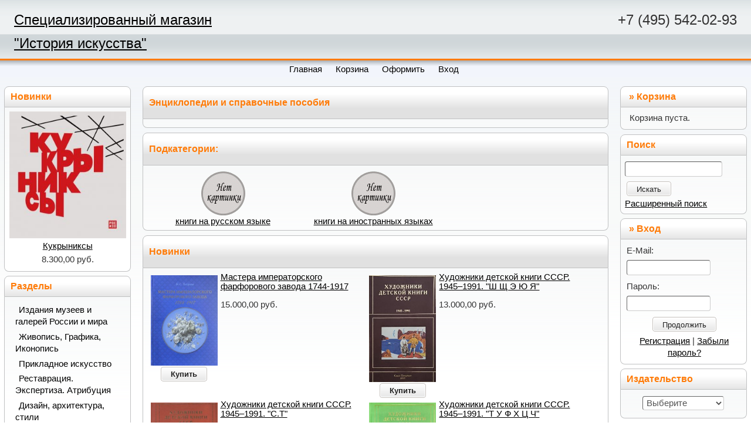

--- FILE ---
content_type: text/html; charset=utf-8
request_url: http://www.arthistorybook.ru/index.php?cat=51
body_size: 33189
content:
<!DOCTYPE html>
<html>
<head>
<meta http-equiv="Content-Type" content="text/html; charset=utf-8" />

<meta name="viewport" content="width=device-width, initial-scale=1, maximum-scale=1, minimum-scale=1, user-scalable=no"/>

<link rel="apple-touch-icon-precomposed" sizes="144x144" href="images/ico/apple-touch-icon-144-precomposed.png"/>
<link rel="apple-touch-icon-precomposed" sizes="114x114" href="images/ico/apple-touch-icon-114-precomposed.png"/>
<link rel="apple-touch-icon-precomposed" sizes="72x72" href="images/ico/apple-touch-icon-72-precomposed.png"/>
<link rel="apple-touch-icon-precomposed" href="images/ico/apple-touch-icon-57-precomposed.png"/>
<link rel="shortcut icon" href="favicon.ico"/>

<meta name="robots" content="index,follow" />
<title>Энциклопедии и справочные пособия - История искусств</title>
<meta name="description" content="" />
<meta name="keywords" content="" />
<base href="http://www.arthistorybook.ru/" />
<script type="text/javascript" src="jscript/jquery/jquery.js"></script>
<link rel="stylesheet" type="text/css" href="templates/amshopcms/bootstrap/bootstrap.css" />
<script type="text/javascript" src="jscript/bootstrap/bootstrap.min.js"></script>

<!-- HTML5 shim, for IE6-8 support of HTML5 elements -->
<!--[if lt IE 9]>
<script type="text/javascript" src="templates/amshopcms/javascript/html5.js"></script>
<![endif]--><link rel="stylesheet" type="text/css" href="templates/amshopcms/stylesheet.css" />
<link rel="canonical" href="http://www.arthistorybook.ru/index.php?cat=51" />
<link rel="alternate" type="application/rss+xml" title="Новости" href="http://www.arthistorybook.ru/rss2.php?feed=news" />
<link rel="alternate" type="application/rss+xml" title="Статьи" href="http://www.arthistorybook.ru/rss2.php?feed=articles" />
<link rel="alternate" type="application/rss+xml" title="Категории" href="http://www.arthistorybook.ru/rss2.php?feed=categories" />
<link rel="alternate" type="application/rss+xml" title="Новинки" href="http://www.arthistorybook.ru/rss2.php?feed=new_products&amp;limit=10" />
<link rel="alternate" type="application/rss+xml" title="Рекомендуемые книги" href="http://www.arthistorybook.ru/rss2.php?feed=featured&amp;limit=10" />
<link rel="alternate" type="application/rss+xml" title="Лидеры продаж" href="http://www.arthistorybook.ru/rss2.php?feed=best_sellers&amp;limit=10" />
<script type="text/javascript">
// Responsive equal height
// http://codepen.io/micahgodbolt/pen/FgqLc

equalheight = function(container){

var currentTallest = 0,
     currentRowStart = 0,
     rowDivs = new Array(),
     $el,
     topPosition = 0;
 $(container).each(function() {

   $el = $(this);
   $($el).height('auto')
   topPostion = $el.position().top;

   if (currentRowStart != topPostion) {
     for (currentDiv = 0 ; currentDiv < rowDivs.length ; currentDiv++) {
       rowDivs[currentDiv].height(currentTallest);
     }
     rowDivs.length = 0; // empty the array
     currentRowStart = topPostion;
     currentTallest = $el.height();
     rowDivs.push($el);
   } else {
     rowDivs.push($el);
     currentTallest = (currentTallest < $el.height()) ? ($el.height()) : (currentTallest);
  }
   for (currentDiv = 0 ; currentDiv < rowDivs.length ; currentDiv++) {
     rowDivs[currentDiv].height(currentTallest);
   }
 });
}

$(window).load(function() {
  equalheight('.pageItem dl.itemNewProductsDefault');
  equalheight('.pageItem dl.itemCategoriesListing');
});

$(window).resize(function(){
  equalheight('.pageItem dl.itemNewProductsDefault');
  equalheight('.pageItem dl.itemCategoriesListing');
});

</script></head>
<body>



<!-- Контейнер -->
<div id="container">

<!-- Шапка -->
<div id="header">
<div class="header-left">
<a href=http://arthistorybook.ru>Специализированный магазин<br /><br />"История искусства"</a>
</div>
<div class="header-right">
+7 (495) 542-02-93
</div>
<div class="clear"></div>
</div>

<!-- /Шапка -->

<div id="menu">
<ul>
<li><a href="http://www.arthistorybook.ru/"><span>Главная</span></a></li>
<li><a href="http://www.arthistorybook.ru/shopping_cart.php"><span>Корзина</span></a></li>
<li><a href="http://www.arthistorybook.ru/checkout_shipping.php"><span>Оформить</span></a></li>
<li><a href="http://www.arthistorybook.ru/login.php"><span>Вход</span></a></li>
    
</ul>
</div>

<!-- Навигация -->
<div id="navigation">
<span></span>
</div>
<!-- /Навигация -->

<!-- Центр -->
<div id="wrapper">
<div id="content">


<h1>Энциклопедии и справочные пособия</h1>
<div class="page">
<div class="pageItem">




<div class="clear"></div>
</div>

</div>
	  
	  
	  
<h1>Подкатегории:</h1>       
<div class="page">
<div class="pageItem">

 

<dl class="itemCategoriesListing">
<dt class="itemCategoriesListing">
</dt>
<dd class="itemCategoriesListing">
<a href="http://www.arthistorybook.ru/index.php?cat=52"><img src="images/product_images/noimage.gif" alt="книги на русском языке" /></a>
</dd>

<dd class="itemCategoriesListing">
<a href="http://www.arthistorybook.ru/index.php?cat=52">книги на русском языке</a>
</dd>

</dl>

		  

<dl class="itemCategoriesListing">
<dt class="itemCategoriesListing">
</dt>
<dd class="itemCategoriesListing">
<a href="http://www.arthistorybook.ru/index.php?cat=61"><img src="images/product_images/noimage.gif" alt="книги на иностранных языках" /></a>
</dd>

<dd class="itemCategoriesListing">
<a href="http://www.arthistorybook.ru/index.php?cat=61">книги на иностранных языках</a>
</dd>

</dl>

		 		  <div class="clear"></div>
</div>

</div>

 
<h1><a href="http://www.arthistorybook.ru/products_new.php">Новинки</a></h1>
<div class="page">
<div class="pageItem">
  <dl class="itemNewProductsDefault">
<dt class="itemImage">
<a href="http://www.arthistorybook.ru/product_info.php?products_id=6466"><img src="images/product_images/thumbnail_images/6466_0.jpg" alt="Мастера императорского фарфорового завода 1744-1917" title="Мастера императорского фарфорового завода 1744-1917" width="114px"/></a><br /><a class="button" href="http://www.arthistorybook.ru/index.php?action=buy_now&BUYproducts_id=6466&cat=51&cPath=51"><span>Купить</span></a>
</dt>
<dd class="itemDescription">
<a href="http://www.arthistorybook.ru/product_info.php?products_id=6466">Мастера императорского фарфорового завода 1744-1917</a>
</dd>



<dd class="itemDescription">

</dd>

<dd class="itemDescriptionPrice">
 15.000,00 руб.
</dd>


<dd class="itemDescription">

</dd>


</dl>
          <dl class="itemNewProductsDefault">
<dt class="itemImage">
<a href="http://www.arthistorybook.ru/product_info.php?products_id=6446"><img src="images/product_images/thumbnail_images/6446_0.jpg" alt="Художники детской книги СССР. 1945–1991. &quot;Ш Щ Э Ю Я&quot;" title="Художники детской книги СССР. 1945–1991. &quot;Ш Щ Э Ю Я&quot;" width="114px"/></a><br /><a class="button" href="http://www.arthistorybook.ru/index.php?action=buy_now&BUYproducts_id=6446&cat=51&cPath=51"><span>Купить</span></a>
</dt>
<dd class="itemDescription">
<a href="http://www.arthistorybook.ru/product_info.php?products_id=6446">Художники детской книги СССР. 1945–1991. &quot;Ш Щ Э Ю Я&quot;</a>
</dd>



<dd class="itemDescription">

</dd>

<dd class="itemDescriptionPrice">
 13.000,00 руб.
</dd>


<dd class="itemDescription">

</dd>


</dl>
          <dl class="itemNewProductsDefault">
<dt class="itemImage">
<a href="http://www.arthistorybook.ru/product_info.php?products_id=6414"><img src="images/product_images/thumbnail_images/6414_0.jpg" alt="Художники детской книги СССР. 1945–1991. &quot;С.Т&quot;" title="Художники детской книги СССР. 1945–1991. &quot;С.Т&quot;" width="114px"/></a><br /><a class="button" href="http://www.arthistorybook.ru/index.php?action=buy_now&BUYproducts_id=6414&cat=51&cPath=51"><span>Купить</span></a>
</dt>
<dd class="itemDescription">
<a href="http://www.arthistorybook.ru/product_info.php?products_id=6414">Художники детской книги СССР. 1945–1991. &quot;С.Т&quot;</a>
</dd>



<dd class="itemDescription">

</dd>

<dd class="itemDescriptionPrice">
 13.000,00 руб.
</dd>


<dd class="itemDescription">

</dd>


</dl>
          <dl class="itemNewProductsDefault">
<dt class="itemImage">
<a href="http://www.arthistorybook.ru/product_info.php?products_id=6286"><img src="images/product_images/thumbnail_images/6286_0.jpg" alt="Художники детской книги СССР. 1945–1991. &quot;Т У Ф Х Ц Ч&quot;" title="Художники детской книги СССР. 1945–1991. &quot;Т У Ф Х Ц Ч&quot;" width="114px"/></a><br /><a class="button" href="http://www.arthistorybook.ru/index.php?action=buy_now&BUYproducts_id=6286&cat=51&cPath=51"><span>Купить</span></a>
</dt>
<dd class="itemDescription">
<a href="http://www.arthistorybook.ru/product_info.php?products_id=6286">Художники детской книги СССР. 1945–1991. &quot;Т У Ф Х Ц Ч&quot;</a>
</dd>



<dd class="itemDescription">

</dd>

<dd class="itemDescriptionPrice">
 13.000,00 руб.
</dd>


<dd class="itemDescription">

</dd>


</dl>
          <dl class="itemNewProductsDefault">
<dt class="itemImage">
<a href="http://www.arthistorybook.ru/product_info.php?products_id=5973"><img src="images/product_images/thumbnail_images/5973_0.jpg" alt="Художники детской книги СССР. 1945–1991. &quot;П,Р&quot;" title="Художники детской книги СССР. 1945–1991. &quot;П,Р&quot;" width="114px"/></a><br /><a class="button" href="http://www.arthistorybook.ru/index.php?action=buy_now&BUYproducts_id=5973&cat=51&cPath=51"><span>Купить</span></a>
</dt>
<dd class="itemDescription">
<a href="http://www.arthistorybook.ru/product_info.php?products_id=5973">Художники детской книги СССР. 1945–1991. &quot;П,Р&quot;</a>
</dd>



<dd class="itemDescription">

</dd>

<dd class="itemDescriptionPrice">
 10.500,00 руб.
</dd>


<dd class="itemDescription">

</dd>


</dl>
          <dl class="itemNewProductsDefault">
<dt class="itemImage">
<a href="http://www.arthistorybook.ru/product_info.php?products_id=5857"><img src="images/product_images/thumbnail_images/5857_0.jpg" alt="Художники детской книги СССР. 1945–1991. &quot;М, Н, О, П&quot;" title="Художники детской книги СССР. 1945–1991. &quot;М, Н, О, П&quot;" width="114px"/></a><br /><a class="button" href="http://www.arthistorybook.ru/index.php?action=buy_now&BUYproducts_id=5857&cat=51&cPath=51"><span>Купить</span></a>
</dt>
<dd class="itemDescription">
<a href="http://www.arthistorybook.ru/product_info.php?products_id=5857">Художники детской книги СССР. 1945–1991. &quot;М, Н, О, П&quot;</a>
</dd>



<dd class="itemDescription">

</dd>

<dd class="itemDescriptionPrice">
 10.000,00 руб.
</dd>


<dd class="itemDescription">

</dd>


</dl>
          <dl class="itemNewProductsDefault">
<dt class="itemImage">
<a href="http://www.arthistorybook.ru/product_info.php?products_id=5696"><img src="images/product_images/thumbnail_images/5696_0.jpg" alt="Художники детской книги СССР. 1945–1991. &quot;Л,М&quot;" title="Художники детской книги СССР. 1945–1991. &quot;Л,М&quot;" width="114px"/></a><br /><a class="button" href="http://www.arthistorybook.ru/index.php?action=buy_now&BUYproducts_id=5696&cat=51&cPath=51"><span>Купить</span></a>
</dt>
<dd class="itemDescription">
<a href="http://www.arthistorybook.ru/product_info.php?products_id=5696">Художники детской книги СССР. 1945–1991. &quot;Л,М&quot;</a>
</dd>



<dd class="itemDescription">

</dd>

<dd class="itemDescriptionPrice">
 11.000,00 руб.
</dd>


<dd class="itemDescription">

</dd>


</dl>
          <dl class="itemNewProductsDefault">
<dt class="itemImage">
<a href="http://www.arthistorybook.ru/product_info.php?products_id=5461"><img src="images/product_images/thumbnail_images/5461_0.jpg" alt="Художники детской книги СССР. 1945–1991. &quot;К&quot;" title="Художники детской книги СССР. 1945–1991. &quot;К&quot;" width="114px"/></a><br /><a class="button" href="http://www.arthistorybook.ru/index.php?action=buy_now&BUYproducts_id=5461&cat=51&cPath=51"><span>Купить</span></a>
</dt>
<dd class="itemDescription">
<a href="http://www.arthistorybook.ru/product_info.php?products_id=5461">Художники детской книги СССР. 1945–1991. &quot;К&quot;</a>
</dd>



<dd class="itemDescription">

</dd>

<dd class="itemDescriptionPrice">
 11.000,00 руб.
</dd>


<dd class="itemDescription">

</dd>


</dl>
          <dl class="itemNewProductsDefault">
<dt class="itemImage">
<a href="http://www.arthistorybook.ru/product_info.php?products_id=5217"><img src="images/product_images/thumbnail_images/5217_0.jpg" alt="Художники детской книги СССР. 1945–1991. &quot;И, Й, К&quot;" title="Художники детской книги СССР. 1945–1991. &quot;И, Й, К&quot;" width="114px"/></a><br /><a class="button" href="http://www.arthistorybook.ru/index.php?action=buy_now&BUYproducts_id=5217&cat=51&cPath=51"><span>Купить</span></a>
</dt>
<dd class="itemDescription">
<a href="http://www.arthistorybook.ru/product_info.php?products_id=5217">Художники детской книги СССР. 1945–1991. &quot;И, Й, К&quot;</a>
</dd>



<dd class="itemDescription">

</dd>

<dd class="itemDescriptionPrice">
 12.000,00 руб.
</dd>


<dd class="itemDescription">

</dd>


</dl>
          <dl class="itemNewProductsDefault">
<dt class="itemImage">
<a href="http://www.arthistorybook.ru/product_info.php?products_id=5145"><img src="images/product_images/thumbnail_images/5145_0.jpg" alt="Царицынская иллюстрированная энциклопедия. Том 2. Л-Я" title="Царицынская иллюстрированная энциклопедия. Том 2. Л-Я" width="114px"/></a><br /><a class="button" href="http://www.arthistorybook.ru/index.php?action=buy_now&BUYproducts_id=5145&cat=51&cPath=51"><span>Купить</span></a>
</dt>
<dd class="itemDescription">
<a href="http://www.arthistorybook.ru/product_info.php?products_id=5145">Царицынская иллюстрированная энциклопедия. Том 2. Л-Я</a>
</dd>



<dd class="itemDescription">

</dd>

<dd class="itemDescriptionPrice">
 3.500,00 руб.
</dd>


<dd class="itemDescription">

</dd>


</dl>
           

<div class="clear"></div>
</div>

</div>

</div>
</div>
<!-- /Центр -->

<!-- Левая колонка -->
<div id="left">


<!-- Бокс новинки -->
<div id="boxWhatsNew">
<h5><a href="http://www.arthistorybook.ru/products_new.php">Новинки</a></h5>

<div id="boxWhatsNewContent">
<p>
<a href="http://www.arthistorybook.ru/product_info.php?products_id=6499"><img src="images/product_images/thumbnail_images/6499_0.jpg" alt="Кукрыниксы" title="Кукрыниксы" /></a>
</p>

<p>
<a href="http://www.arthistorybook.ru/product_info.php?products_id=6499">Кукрыниксы</a>
</p>


<p>
 8.300,00 руб.
</p>



</div>
</div>
<!-- /Бокс новинки -->

<!-- Бокс разделы -->
<div id="boxCategories">
<h5>Разделы</h5>

<div id="categoriesBoxMenu">
<ul id="CatNavi"><li class="CatLevel0"><a href="http://www.arthistorybook.ru/index.php?cat=6">Издания музеев и галерей России и мира</a></li><li class="CatLevel0"><a href="http://www.arthistorybook.ru/index.php?cat=10">Живопись, Графика, Иконопись</a></li><li class="CatLevel0"><a href="http://www.arthistorybook.ru/index.php?cat=1">Прикладное искусство</a></li><li class="CatLevel0"><a href="http://www.arthistorybook.ru/index.php?cat=68">Реставрация. Экспертиза. Атрибуция</a></li><li class="CatLevel0"><a href="http://www.arthistorybook.ru/index.php?cat=15">Дизайн, архитектура, стили</a></li><li class="CatLevel0"><a href="http://www.arthistorybook.ru/index.php?cat=28">Искусство Востока</a></li><li class="CatLevel0"><a href="http://www.arthistorybook.ru/index.php?cat=4">Античное и средневековое искусство</a></li><li class="CatLevel0"><a href="http://www.arthistorybook.ru/index.php?cat=20">Фотография</a></li><li class="CatLevel0"><a href="http://www.arthistorybook.ru/index.php?cat=338">История</a></li><li class="CatLevel0"><a href="http://www.arthistorybook.ru/index.php?cat=31">История искусств. Культурология</a></li><li class="CatLevel0"><a href="http://www.arthistorybook.ru/index.php?cat=30">Учебники и учебные  пособия</a></li><li class="CatLevel0 Current"><a href="http://www.arthistorybook.ru/index.php?cat=51">Энциклопедии и справочные пособия</a></li><li class="CatLevel1"><a href="http://www.arthistorybook.ru/index.php?cat=52">книги на русском языке</a></li><li class="CatLevel1"><a href="http://www.arthistorybook.ru/index.php?cat=61">книги на иностранных языках</a></li><li class="CatLevel0"><a href="http://www.arthistorybook.ru/index.php?cat=34">Журналы и периодические издания</a></li><li class="CatLevel0"><a href="http://www.arthistorybook.ru/index.php?cat=33">Услуги</a></li></ul>
</div>

</div>
<!-- /Бокс разделы -->



<!-- Бокс контент -->
<div id="boxContent">
<h5>Узнайте больше</h5>

<div id="boxContentContent">
<p>
Телефон: +7 (495) 542-02-93
</p>
<ul>
<li><a href="http://www.arthistorybook.ru/shop_content.php?coID=1">Доставка</a></li>
<li><a href="http://www.arthistorybook.ru/shop_content.php?coID=2">Оплата</a></li>
<li><a href="http://www.arthistorybook.ru/shop_content.php?coID=3">Возврат</a></li>
<li><a href="http://www.arthistorybook.ru/shop_content.php?coID=4">Информация о магазине</a></li>
<li><a href="http://www.arthistorybook.ru/shop_content.php?coID=7">Свяжитесь с нами</a></li>
<li><a href="http://www.arthistorybook.ru/shop_content.php?coID=6">Поиск и заказ книг зарубежных издательств</a></li>

</ul>
</div>

</div>
<!-- /Бокс контент -->

<!-- Бокс информация -->
<div id="boxInformation">
<h5>Информация</h5>

<div id="boxInformationContent">
<ul>
<li><a href="http://www.arthistorybook.ru/shop_content.php?coID=8">Карта сайта</a></li>

</ul>
</div>

</div>
<!-- /Бокс информация -->


<!-- Бокс отзывы -->
<div id="boxReviews">
<h5>Отзывы</h5>

<div id="boxReviewsContent">
<p><a href="http://www.arthistorybook.ru/product_reviews_info.php?products_id=967&reviews_id=4"><img src="images/product_images/thumbnail_images/isk-xxi-sad.jpg" alt="Лысиков А. &quot;Сады любви&quot;" title=" Лысиков А. &quot;Сады любви&quot; " width="66" height="80" /></a></p><a href="http://www.arthistorybook.ru/product_reviews_info.php?products_id=967&reviews_id=4">Увидела случайно эту книгу в магазине, открыла и поразилась. ..</a><p><img src="templates/amshopcms/img/stars_5.gif" alt="5 из 5 звёзд!" title=" 5 из 5 звёзд! " width="86" height="20" /></p>
</div>

</div>
<!-- /Бокс отзывы -->




<!-- Бокс статьи -->
<div id="boxArticles">
<h5>Статьи</h5>

<div id="boxArticlesContent">
<li><a href="http://www.arthistorybook.ru/articles_new.php">Новые статьи</a> (0)</li>
<li><a href="http://www.arthistorybook.ru/articles.php">Все статьи</a> (0)</li>
<li class="topic-"><a href="http://www.arthistorybook.ru/articles.php?tPath="></a></li>
</div>

</div>
<!-- /Бокс статьи -->



</div>
<!-- /Левая колонка -->

<!-- Правая колонка -->
<div id="right">



<!-- Бокс корзина -->
<div id="divShoppingCart">
<div id="boxCart">
<div class="boxheader">
<p>&nbsp;&raquo;&nbsp;<a href="http://www.arthistorybook.ru/shopping_cart.php">Корзина</a></p>
</div>
<div class="boxcontent">

 <!-- Пустая корзина --> 
<p>
Корзина пуста.
</p>

</div>
</div>
</div>
<!-- /Бокс корзина -->


<!-- Бокс поиск -->
<div id="boxSearch">
<h5><a href="http://www.arthistorybook.ru/advanced_search.php">Поиск</a></h5>

<div id="boxSearchContent">
<form name="quick_find" id="quick_find" action="http://www.arthistorybook.ru/advanced_search_result.php" method="get">
<p class="searchboxform"><input type="text" name="keywords" id="quick_find_keyword" /></p>
<div class="ajaxQuickFind" id="ajaxQuickFind" style="text-align: left;"></div>
<span class="button"><button type="submit">Искать</button></span>
</form>
<script type="text/javascript">
// <![CDATA[

$(document).ready(function(){

  $("#quick_find_keyword").keyup(function(){
      var searchString = $("#quick_find_keyword").val(); 
      $.ajax({
      	url: "index_ajax.php",             
      	dataType : "html",
      	type: "POST",
      	data: "q=includes/modules/ajax/ajaxQuickFind.php&keywords="+searchString,
      	success: function(msg){$("#ajaxQuickFind").html(msg);}            
 });     
                           
                           
   });


})


// ]]>
</script>
<p><a href="http://www.arthistorybook.ru/advanced_search.php"> Расширенный поиск</a></p>
</div>
</div>
<!-- /Бокс поиск -->

<!-- Бокс вход -->
<div id="boxLogin">
<div class="boxheader">
<p>&nbsp;&raquo;&nbsp;Вход</p>
</div>
<div class="boxcontent">

<form id="loginbox" method="post" action="http://www.arthistorybook.ru/login.php?action=process">
<p>
E-Mail:
</p>
<p class="loginform">
<input type="text" name="email_address" />
</p>
<p>
Пароль:
</p>
<p class="loginform">
<input type="password" name="password" />
</p>
<p class="LoginContentCenter">
<span class="button"><button type="submit">Продолжить</button></span>
</p>
</form>
<p class="LoginContentCenter">
<a href="http://www.arthistorybook.ru/create_account.php">Регистрация</a> | <a href="http://www.arthistorybook.ru/password_double_opt.php">Забыли пароль?</a>
</p>

</div>
</div>
<!-- /Бокс вход -->



<!-- Бокс производители -->
<div id="boxManufacturers">
<h5>Издательство</h5>

<div id="boxManufacturersContent">
<form name="manufacturers" id="manufacturers" action="http://www.arthistorybook.ru/index.php" method="get"><select name="manufacturers_id" onchange="this.form.submit();" size="1"><option value="">Выберите</option><option value="202">Antique Collect..</option><option value="1">Arnoldsche</option><option value="179">Battenberg</option><option value="232">Faton</option><option value="258">Gamborg Gallery</option><option value="186">Hatje Cantz</option><option value="4">Hirmer</option><option value="238">IVK Art</option><option value="229">just design/РОС..</option><option value="13">Palace Editions</option><option value="20">Schiffer</option><option value="118">TARDY</option><option value="247">Абрамцево музей</option><option value="142">Аврора</option><option value="195">Академии художе..</option><option value="218">Арт-Волхонка</option><option value="75">Арт-Палас</option><option value="249">Архангельское м..</option><option value="222">Бонфи</option><option value="175">Виртуальная гал..</option><option value="201">Военно-историче..</option><option value="34">ВХНРЦ им. И.Э.Г..</option><option value="10">Галарт</option><option value="164">Галеев-Галерея</option><option value="259">Галерея  &quot;Pop/o..</option><option value="205">Галерея &quot;IN ART..</option><option value="215">Галерея &quot;KGalle..</option><option value="182">Галерея &quot;Времен..</option><option value="209">Галерея &quot;Даев 3..</option><option value="206">Галерея &quot;Еврази..</option><option value="207">Галерея &quot;Кино&quot;</option><option value="180">Галерея &quot;Ковчег..</option><option value="189">Галерея &quot;Конось..</option><option value="197">Галерея &quot;Наши х..</option><option value="160">Галерея &quot;Новый ..</option><option value="264">Галерея &quot;Риджин..</option><option value="263">Галерея &quot;Эритаж..</option><option value="212">Галерея ARTSTOR..</option><option value="208">Галерея Леонида..</option><option value="257">Галерея Нади Бр..</option><option value="52">ГИМ</option><option value="188">ГМЗ &quot;Гатчина&quot;</option><option value="148">ГМЗ &quot;Павловск&quot;</option><option value="214">ГМЗ &quot;Петергоф&quot;</option><option value="198">ГМЗ &quot;Царицыно&quot;</option><option value="204">ГМЗ &quot;Царское Се..</option><option value="30">ГМИИ им. А.С.Пу..</option><option value="220">ГММ А.В. Суворо..</option><option value="165">Голден-Би</option><option value="227">Государственный..</option><option value="152">Государственный..</option><option value="162">Государственный..</option><option value="242">Государственный..</option><option value="177">Государственный..</option><option value="190">Государственный..</option><option value="196">Государственный..</option><option value="35">ГТГ</option><option value="200">Еврейский музей..</option><option value="18">Золотой век</option><option value="12">ИД Руденцовых</option><option value="154">Издательство Ир..</option><option value="203">Издательство Пу..</option><option value="5">Индрик</option><option value="22">Интербук-бизнес</option><option value="253">Исаакиевский со..</option><option value="25">Искусство</option><option value="15">Искусство-XXI в..</option><option value="41">КомпьютерПресс</option><option value="42">Красная площадь</option><option value="59">Кучково поле</option><option value="226">Левша. Санкт-Пе..</option><option value="245">Лето</option><option value="14">Лики России</option><option value="174">Литературный му..</option><option value="32">Любимая книга</option><option value="199">Манеж</option><option value="192">МГОМЗ</option><option value="44">Минувшее</option><option value="243">МОМА</option><option value="87">Морской Петербу..</option><option value="31">Московский Крем..</option><option value="21">МУАР</option><option value="261">Музей &quot;Царскосе..</option><option value="191">Музей декоратив..</option><option value="213">Музей им. А. Ру..</option><option value="260">Музей искусства..</option><option value="63">Музей истории С..</option><option value="254">Музей органичес..</option><option value="221">Музей русского ..</option><option value="244">Музей русской и..</option><option value="194">Музей-институт ..</option><option value="252">Музей-усадьба О..</option><option value="225">Наше искусство</option><option value="224">НП-Принт</option><option value="185">Петроний</option><option value="119">Пинакотека</option><option value="255">РНБ</option><option value="228">Российская наци..</option><option value="231">Русские Витязи</option><option value="55">Санкт-Петербург..</option><option value="64">Саратовский худ..</option><option value="38">Северный паломн..</option><option value="246">Сергиево-Посадс..</option><option value="6">Сканрус</option><option value="36">Славия</option><option value="3">Слово/slovo</option><option value="113">Согласие</option><option value="29">Третьяковская г..</option><option value="240">Три квадрата</option><option value="17">Трилистник</option><option value="173">Тритона</option><option value="256">Фонд Андрея Чег..</option><option value="216">Фонд культуры &quot;..</option><option value="37">Художник и Книг..</option><option value="251">Центр искусств,..</option><option value="234">Центральный вое..</option><option value="27">Школа акварели ..</option><option value="153">Эго</option><option value="235">Эксмо</option><option value="159">Эксперт-клуб</option><option value="137">Элизиум</option><option value="19">Эрмитаж</option></select></form>
</div>

</div>
<!-- /Бокс производители -->

<!-- Бокс лучшие товары -->
<div id="boxBestsellers">
<h5>Лидеры продаж</h5>

<div id="boxBestsellersContent">

<p>
01.&nbsp;&nbsp;<a href="http://www.arthistorybook.ru/product_info.php?products_id=2086">Соловьев В.Д. &quot;Русские художники XVIII-XX веков&quot;</a>
</p>
<p class="BestsellersContentRight">
<span> 4.000,00 руб.</span>
</p>
<p class="BestsellersContentRight">

</p>
<p>
02.&nbsp;&nbsp;<a href="http://www.arthistorybook.ru/product_info.php?products_id=1860">Кондаков С.Н. &quot;Список русских художников&quot;</a>
</p>
<p class="BestsellersContentRight">
<span> 1.700,00 руб.</span>
</p>
<p class="BestsellersContentRight">

</p>
<p>
03.&nbsp;&nbsp;<a href="http://www.arthistorybook.ru/product_info.php?products_id=2083">Соловьев В.Д. &quot;Определитель стоимости живописи. Quick Price 2005&quot;</a>
</p>
<p class="BestsellersContentRight">
<span> 5.000,00 руб.</span>
</p>
<p class="BestsellersContentRight">

</p>
<p>
04.&nbsp;&nbsp;<a href="http://www.arthistorybook.ru/product_info.php?products_id=1500">Декоративно-прикладное искусство Санкт-Петербурга за 300 лет. Иллюстрированная энциклопедия. т. 2</a>
</p>
<p class="BestsellersContentRight">
<span> 1.400,00 руб.</span>
</p>
<p class="BestsellersContentRight">

</p>
<p>
05.&nbsp;&nbsp;<a href="http://www.arthistorybook.ru/product_info.php?products_id=1522">Тихонов А. &quot;Рынок русского антиквариата на Западе на рубеже веков&quot;</a>
</p>
<p class="BestsellersContentRight">
<span> 900,00 руб.</span>
</p>
<p class="BestsellersContentRight">

</p>
<p>
06.&nbsp;&nbsp;<a href="http://www.arthistorybook.ru/product_info.php?products_id=4882">Художники детской книги СССР. 1945–1991. &quot;Г&quot;</a>
</p>
<p class="BestsellersContentRight">
<span> 8.500,00 руб.</span>
</p>
<p class="BestsellersContentRight">

</p>

</div>
</div>
<!-- /Бокс лучшие товары -->

<!-- Бокс информация о группе -->
<div id="boxGroupInfo">
<h5>Информация о группе</h5>

<div id="boxGroupInfoContent">
<img src="images/icons/guest_status.gif" alt="" width="32" height="32" /><br />Группа:&nbsp;<span>Посетитель</span><br />
</div>

</div>
<!-- /Бокс информация о группе -->





</div>
<!-- /Правая колонка -->

<!-- Низ -->
<div id="footer">
<p align="center"><a href="http://www.100vekov.ru" target="_blank"><img src="images/banner-100vekov.gif" alt="100 Vekov" border="0" /></a><br /></p>
<p>
<a href="amshopcms_rss2_info.php"><img src="images/rss.png" alt="RSS" border="0" /></a>
</p>
</div>
<!-- /Низ -->

</div>
<!-- /Контейнер --><div id="copyright">Работает на базе <a href="http://triskuz.ru" target="_blank">AmShopCMS</a>.</div></body></html>

--- FILE ---
content_type: text/css
request_url: http://www.arthistorybook.ru/templates/amshopcms/stylesheet.css
body_size: 84081
content:
/* -----------------------------------------------------------------------------------------
   AmShopCMS - open source ecommerce solution
   http://amshopcmsshop.ru

   Copyright (c) 2005-2008 AmShopCMS
   -----------------------------------------------------------------------------------------
   Released under the GNU General Public License 
   ---------------------------------------------------------------------------------------*/

/*<![CDATA[*/

@import url("local.css");

html,body
   {
		margin: 0;
		padding: 0;
		background-color: transparent;
		background-image: url(img/amshopcmscart/bg.png);
		background-position: 0 -221px;
		background-repeat: repeat-x; 
   }

body
   {
		font-family: 'Trebuchet MS', 'Lucida Grande', Verdana, Arial, Sans-Serif;
		font-size: 11pt;
   }

img
   {
	  border: 0;
   }

h2, h3
   {
     margin: 0 0 0 0;
     padding: 0 0 0 0;
   }
   
/* Цвет обычных ссылок в магазине */
a 
   {
     color: #000;
     text-decoration: underline;
   }

a:hover 
   {
     color: #990000;
     text-decoration: none;
   }
/* /Цвет обычных ссылок в магазине */

/* Центр */
div#wrapper
   {
     float: left;
     width: 100%;
   }

div#content
   {
     margin: 0 19%; /* отступ центра от боковых колонок */
   }

/* /Центр */

/* Левая колонка */
div#left
   {
     float: left;
     width: 18%; /* Ширина левой колонки */
     margin-left: -100%;
     background: transparent;
   }
/* /Левая колонка */

/* Правая колонка */
div#right
   {
     float: left;
     overflow: auto;
     width: 18%; /* Ширина правой колонки */
     margin-left: -18%;
     background: transparent;
   }
/* /Правая колонка */

/* Header */

#header 
	{
		background-color: #fff;
		background-image: url(img/amshopcmscart/bg.png);
		background-position: 0 0;
		background-repeat: repeat-x; 
		height: 100px;
	}


#header div.header-left 
	{
		float: left;
		margin: .5em; 
		padding: .5em;
        font-size: x-large;
	}

#header img 
	{
		margin: 18px 0 0 0; 
	}

#header div.header-right 
	{
		float: right;
		margin: 0.5em; 
		padding: .5em;
        font-size: x-large;
	}

/* /Header */

/* Низ */
div#footer
   {
     clear: left;
     width: 100%;
     background: transparent;
     border-top: 0px solid #67748B;
     text-align: center;
     color: #000;
   }
   
div#footer p
   {
     margin: 0;
     padding: 5px 10px;
   }
   
/* /Низ */

/* Навигация */
div#navigation 
   {
     padding-top: 0.5em;
     padding-bottom: 0.5em;
     padding-left: 10px;
     border-bottom: 0px solid #000;
     background: transparent;
     color: #000;
   }

#navigation span 
   {
   }
   
#navigation a
   {
   	text-decoration: none;
   }

#navigation a:hover
   {
   	text-decoration: none;
   }

#navigation a:visited
   {
   	text-decoration: none;
   }
   
/* /Навигация */
   
/* Заголовок страницы */
#content h1 
   {
		color: #ff7b08;
		font-weight: bold;
		font-size: 12pt;
		margin: 0;
		padding: 7px 0 7px 10px;
		background-color: #f4f4f4;
		background-image: url(img/amshopcmscart/bg.png);
		background-position: 0 -135px;
		background-repeat: repeat-x; 
		border-top: 1px solid #c0c1c2;
		border-left: 1px solid #c0c1c2;
		border-right: 1px solid #c0c1c2;
		border-bottom: 1px solid #c0c1c2;
		border-top-left-radius: 8px;
		border-top-right-radius: 8px;
		-moz-border-radius-topleft: 8px;
		-webkit-border-top-left-radius: 8px;
		-moz-border-radius-topright: 8px;
		-webkit-border-top-right-radius: 8px;
		vertical-align: middle;
   }

#content h1 a 
   {
		color: #ff7b08;
		font-weight: bold;
		font-size: 12pt;
		text-decoration: none;
   }
/* /Заголовок страницы */

/* Скругленные углы */
.page 
   {
		margin: 0 0 .5em 0;
		padding: .5em;
		background-color: #fff;
		background-image: url(img/amshopcmscart/bg.png);
		background-position: 0 -602px;
		background-repeat: repeat-x; 
		border-top: 0px;
		border-left: 1px solid #c0c1c2;
		border-right: 1px solid #c0c1c2;
		border-bottom: 1px solid #c0c1c2;
		border-bottom-left-radius: 8px;
		border-bottom-right-radius: 8px;
		-moz-border-radius-bottomleft: 8px;
		-webkit-border-bottom-left-radius: 8px;
		-moz-border-radius-bottomright: 8px;
		-webkit-border-bottom-right-radius: 8px;
   }

.pageItem 
   {
     background: transparent;
     width: 100%;
   }

.page h1, .page p 
   {
     margin: 0 10px;
   }

.page h1 
   {
     font-size: 2em;
     color: #fff;
   }

.page p 
   {
     padding-bottom: 0.5em;
     padding-top: 0.5em;
   }

.page .b1, .page .b2, .page .b3, .page .b4, .page .b1b, .page .b2b, .page .b3b, .page .b4b 
   {
     display: none;
     overflow: hidden;
     font-size: 1px;
   }

.page .b1, .page .b2, .page .b3, .page .b1b, .page .b2b, .page .b3b 
   {
     display: none;
     height: 1px;
   }

.page .b2 
   {
     display: none;
     background: transparent;
     border-left: 1px solid #fff;
     border-right: 1px solid #f1f1f6;
   }

.page .b3 
   {
     display: none;
     background: transparent;
     border-left: 1px solid #fff;
     border-right: 1px solid #f1f1f6;
   }

.page .b4 
   {
     display: none;
     background: transparent;
     border-left: 1px solid #fff;
     border-right: 1px solid #f1f1f6;
   }

.page .b4b 
   {
     display: none;
     background: transparent;
     border-left: 1px solid #f1f1f6;
     border-right: 1px solid #f1f1f6;
   }

.page .b3b 
   {
     display: none;
     background: transparent;
     border-left: 1px solid #f1f1f6;
     border-right: 1px solid #f1f1f6;
   }

.page .b2b 
   {
     display: none;
     background: transparent;
     border-left: 1px solid #f1f1f6;
     border-right: 1px solid #f1f1f6;
   }

.page .b1 
   {
     display: none;
     margin: 0 5px;
     background: transparent;
   }

.page .b2, .page .b2b 
   {
     display: none;
     margin: 0 3px;
     border-width: 0 2px;
   }

.page .b3, .page .b3b 
   {
     display: none;
     margin: 0 2px;
   }

.page .b4, .page .b4b 
   {
     display: none;
     height: 2px;
     margin: 0 1px;
   }

.page .b1b 
   {
     display: none;
     margin: 0 5px;
     background: transparent;
   }

.pagecontent 
   {
     display: block;
     padding-left: 0.5em;
     padding-right: 0.5em;
     background: transparent;
   }

.pagecontentfooter 
   {
     display: block;
     text-align: right;
     background: transparent;
     margin-top: 0.5em;
     margin-bottom: 0.5em;
   }
/* /Скругленные углы */

/*- Меню-закладки сверху */

div#menu
	{
		border-top: 3px solid #ff7b08;
		background-color: #fff;
		background-image: url(img/amshopcmscart/bg.png);
		background-position: 0 -100px;
		background-repeat: repeat-x; 
		padding: 0;
		margin: 0 auto;
	}

#menu ul, #menu ul li 
	{
		list-style: none;
		margin: 0;
		padding: 0;
	}

#menu ul 
	{
		padding: 5px 0 4px;
		text-align: center;
	}

#menu ul li 
	{
		display: inline;
		margin-right: .3em;
	}

#menu ul li.current a
	{
		display: inline;
		color: #fff;
		background: #ff7b08;
		margin-right: .3em;
	}

#menu ul li a 
	{
		color: #000;
		padding: 5px 0;
		text-decoration: none;
	}

#menu ul li a span 
	{
		padding: 5px .5em;
	}

#menu ul li a:hover span 
	{
		color: #fff;
		text-decoration: none;
	}

#menu ul li a:hover 
	{
		color: #69C;
		background: #ff7b08;
		text-decoration: none;
	}

/*\*//*/
#menu ul li a 
	{
		display: inline-block;
		white-space: nowrap;
		width: 1px;
	}

#menu ul 
	{
		padding-bottom: 0;
		margin-bottom: -1px;
	}
/**/

/*\*/
* html #menu ul li a 
	{
		padding: 0;
	}
/**/

/*\*/
* html #menu ul li a 
   {
	  padding: 0;
   }
/**/

/*- /Меню-закладки сверху */

/*- Боксы */

/*- Бокс разделы */
#boxCategories
   {
		margin: 0 .5em .5em .5em;
		padding: 0;
   }

/*- Заголовок бокса разделы */
#boxCategories h5 
   {
		color: #ff7b08;
		font-weight: bold;
		font-size: 12pt;
		margin: 0;
		padding: 7px 0 7px 10px;
		background-color: #f4f4f4;
		background-image: url(img/amshopcmscart/bg.png);
		background-position: 0 -135px;
		background-repeat: repeat-x; 
		border-top: 1px solid #c0c1c2;
		border-left: 1px solid #c0c1c2;
		border-right: 1px solid #c0c1c2;
		border-bottom: 1px solid #c0c1c2;
		border-top-left-radius: 8px;
		border-top-right-radius: 8px;
		-moz-border-radius-topleft: 8px;
		-webkit-border-top-left-radius: 8px;
		-moz-border-radius-topright: 8px;
		-webkit-border-top-right-radius: 8px;
		vertical-align: middle;
  }
/*- /Заголовок бокса разделы */

/*- Список разделов */
#categoriesBoxMenu 
   {
		margin: 0;
		padding: .5em;
		background-color: #fff;
		background-image: url(img/amshopcmscart/bg.png);
		background-position: 0 -602px;
		background-repeat: repeat-x; 
		border-top: 0px;
		border-left: 1px solid #c0c1c2;
		border-right: 1px solid #c0c1c2;
		border-bottom: 1px solid #c0c1c2;
		border-bottom-left-radius: 8px;
		border-bottom-right-radius: 8px;
		-moz-border-radius-bottomleft: 8px;
		-webkit-border-bottom-left-radius: 8px;
		-moz-border-radius-bottomright: 8px;
		-webkit-border-bottom-right-radius: 8px;
   }

#categoriesBoxMenu #CatNavi, #CatNavi ul, #CatNavi li 
   { 
     margin: 0; 
     padding: 0; 
     list-style-type: none; 
   }

#categoriesBoxMenu #CatNavi li a
   { 
     width: 95%;
     display: block; 
     padding: 0.1em 0;
     color: #000;
     text-indent: 0.4em;
     background-color: transparent; 
     text-decoration: none;
     margin: 0.2em 0; 
   }

#categoriesBoxMenu #CatNavi li a:hover
   { 
     color: #f00; 
     background-color: transparent;
   }

#categoriesBoxMenu #CatNavi .CatLevel0 
   {
     padding-left: 10px;
   }

#categoriesBoxMenu #CatNavi .CatLevel1 
   {
     padding-left: 20px;
   }

#categoriesBoxMenu #CatNavi .CatLevel2 
   {
     padding-left: 30px;
   }

#categoriesBoxMenu #CatNavi .CatLevel3
   {
     padding-left: 40px;
   }

#categoriesBoxMenu #CatNavi .CatLevel4
   {
     padding-left: 50px;
   }

#categoriesBoxMenu #CatNavi .CatLevel5
   {
     padding-left: 60px;
   }

#categoriesBoxMenu #CatNavi .CatLevel6
   {
     padding-left: 70px;
   }

#categoriesBoxMenu #CatNavi .CurrentParent a 
   { 
     font-weight: bold; 
   }

#categoriesBoxMenu #CatNavi li a,
#categoriesBoxMenu #CatNavi .Current li a,
#categoriesBoxMenu #CatNavi .CurrentParent li a,
#categoriesBoxMenu #CatNavi .CurrentParent .Current li a 
   { 
     font-weight: normal; 
   }

#categoriesBoxMenu #CatNavi .Current a,
#categoriesBoxMenu #CatNavi .CurrentParent .Current a 
   { 
     font-weight: bold; 
   }
   
/*- /Список разделов */

/*- /Бокс разделы */

/*- Бокс фильтры */
#boxFilters
   {
		margin: 0 .5em .5em .5em;
		padding: 0;
   }

/*- Заголовок бокса фильтры */
#boxFilters h5 
   {
		color: #ff7b08;
		font-weight: bold;
		font-size: 12pt;
		margin: 0;
		padding: 7px 0 7px 10px;
		background-color: #f4f4f4;
		background-image: url(img/amshopcmscart/bg.png);
		background-position: 0 -135px;
		background-repeat: repeat-x; 
		border-top: 1px solid #c0c1c2;
		border-left: 1px solid #c0c1c2;
		border-right: 1px solid #c0c1c2;
		border-bottom: 1px solid #c0c1c2;
		border-top-left-radius: 8px;
		border-top-right-radius: 8px;
		-moz-border-radius-topleft: 8px;
		-webkit-border-top-left-radius: 8px;
		-moz-border-radius-topright: 8px;
		-webkit-border-top-right-radius: 8px;
		vertical-align: middle;
  }
/*- /Заголовок бокса фильтры */

/*- Содержимое бокса фильтры */
#boxFiltersContent 
   {
		margin: 0;
		padding: .5em;
		background-color: #fff;
		background-image: url(img/amshopcmscart/bg.png);
		background-position: 0 -602px;
		background-repeat: repeat-x; 
		border-top: 0px;
		border-left: 1px solid #c0c1c2;
		border-right: 1px solid #c0c1c2;
		border-bottom: 1px solid #c0c1c2;
		border-bottom-left-radius: 8px;
		border-bottom-right-radius: 8px;
		-moz-border-radius-bottomleft: 8px;
		-webkit-border-bottom-left-radius: 8px;
		-moz-border-radius-bottomright: 8px;
		-webkit-border-bottom-right-radius: 8px;
     text-align: left;
  }

#boxFilters div.close
   {
     width: 100%;
  	  border: 0px solid #67748B;
  	  margin: 0 auto;
  	  padding: 0;
   }

#boxFilters div.close div.content
   {
  	  clear: both;
   }

#boxFilters div.content span.name
   {
     display: block;
  	  border: 0px solid green;
  	  text-align: left;
  	  float: left;
  	  padding: 0;
  	  margin: 0;
   }

#boxFilters div.content span.close
   {
     display: block;
  	  border: 0px solid red;
  	  text-align: right;
  	  padding: 0;
  	  float: right;
  	  margin: 0 auto;
   }

/*- /Содержимое бокса фильтры */

/*- /Бокс фильтры */

/*- Бокс контент */
#boxContent
   {
		margin: 0 .5em .5em .5em;
		padding: 0;
   }

/*- Заголовок бокса контент */
#boxContent h5 
   {
		color: #ff7b08;
		font-weight: bold;
		font-size: 12pt;
		margin: 0;
		padding: 7px 0 7px 10px;
		background-color: #f4f4f4;
		background-image: url(img/amshopcmscart/bg.png);
		background-position: 0 -135px;
		background-repeat: repeat-x; 
		border-top: 1px solid #c0c1c2;
		border-left: 1px solid #c0c1c2;
		border-right: 1px solid #c0c1c2;
		border-bottom: 1px solid #c0c1c2;
		border-top-left-radius: 8px;
		border-top-right-radius: 8px;
		-moz-border-radius-topleft: 8px;
		-webkit-border-top-left-radius: 8px;
		-moz-border-radius-topright: 8px;
		-webkit-border-top-right-radius: 8px;
		vertical-align: middle;
  }
/*- /Заголовок бокса контент */

/*- Содержимое бокса контент */
#boxContentContent 
   {
		margin: 0;
		padding: .5em;
		background-color: #fff;
		background-image: url(img/amshopcmscart/bg.png);
		background-position: 0 -602px;
		background-repeat: repeat-x; 
		border-top: 0px;
		border-left: 1px solid #c0c1c2;
		border-right: 1px solid #c0c1c2;
		border-bottom: 1px solid #c0c1c2;
		border-bottom-left-radius: 8px;
		border-bottom-right-radius: 8px;
		-moz-border-radius-bottomleft: 8px;
		-webkit-border-bottom-left-radius: 8px;
		-moz-border-radius-bottomright: 8px;
		-webkit-border-bottom-right-radius: 8px;
     text-align: center;
  }

#boxContentContent p 
   {
     margin: 0 0 0 0;
     padding-bottom: 0.2em;
  }

#boxContent ul
   {
     list-style-type: none;
     text-align: left;
     padding-left: 1em;
     margin: 0 0 0 0;
   }

#boxContent li 
   {
	  display: block;
     padding: 0; 
   }

/*- /Содержимое бокса контент */

/*- /Бокс контент */

/*- Бокс информация */
#boxInformation
   {
		margin: 0 .5em .5em .5em;
		padding: 0;
   }

/*- Заголовок бокса информация */
#boxInformation h5 
   {
		color: #ff7b08;
		font-weight: bold;
		font-size: 12pt;
		margin: 0;
		padding: 7px 0 7px 10px;
		background-color: #f4f4f4;
		background-image: url(img/amshopcmscart/bg.png);
		background-position: 0 -135px;
		background-repeat: repeat-x; 
		border-top: 1px solid #c0c1c2;
		border-left: 1px solid #c0c1c2;
		border-right: 1px solid #c0c1c2;
		border-bottom: 1px solid #c0c1c2;
		border-top-left-radius: 8px;
		border-top-right-radius: 8px;
		-moz-border-radius-topleft: 8px;
		-webkit-border-top-left-radius: 8px;
		-moz-border-radius-topright: 8px;
		-webkit-border-top-right-radius: 8px;
		vertical-align: middle;
  }
/*- /Заголовок бокса информация */

/*- Содержимое бокса информация */
#boxInformationContent 
   {
		margin: 0;
		padding: .5em;
		background-color: #fff;
		background-image: url(img/amshopcmscart/bg.png);
		background-position: 0 -602px;
		background-repeat: repeat-x; 
		border-top: 0px;
		border-left: 1px solid #c0c1c2;
		border-right: 1px solid #c0c1c2;
		border-bottom: 1px solid #c0c1c2;
		border-bottom-left-radius: 8px;
		border-bottom-right-radius: 8px;
		-moz-border-radius-bottomleft: 8px;
		-webkit-border-bottom-left-radius: 8px;
		-moz-border-radius-bottomright: 8px;
		-webkit-border-bottom-right-radius: 8px;
  }

#boxInformationContent p 
   {
     margin: 0 0 0 0;
     padding-bottom: 0.2em;
  }

#boxInformation ul
   {
     list-style-type: none;
     text-align: left;
     padding-left: 1em;
     margin: 0 0 0 0;
   }

#boxInformation li {
	display: block;
   padding: 0; 
}

/*- /Содержимое бокса контент */

/*- /Бокс информация */

/*- Бокс быстрый заказ */
#boxAddQuickie
   {
		margin: 0 .5em .5em .5em;
		padding: 0;
   }

/*- Заголовок бокса быстрый заказ */
#boxAddQuickie h5 
   {
		color: #ff7b08;
		font-weight: bold;
		font-size: 12pt;
		margin: 0;
		padding: 7px 0 7px 10px;
		background-color: #f4f4f4;
		background-image: url(img/amshopcmscart/bg.png);
		background-position: 0 -135px;
		background-repeat: repeat-x; 
		border-top: 1px solid #c0c1c2;
		border-left: 1px solid #c0c1c2;
		border-right: 1px solid #c0c1c2;
		border-bottom: 1px solid #c0c1c2;
		border-top-left-radius: 8px;
		border-top-right-radius: 8px;
		-moz-border-radius-topleft: 8px;
		-webkit-border-top-left-radius: 8px;
		-moz-border-radius-topright: 8px;
		-webkit-border-top-right-radius: 8px;
		vertical-align: middle;
  }
/*- /Заголовок бокса быстрый заказ */

/*- Содержимое бокса быстрый заказ */
#boxAddQuickieContent 
   {
		margin: 0;
		padding: .5em;
		background-color: #fff;
		background-image: url(img/amshopcmscart/bg.png);
		background-position: 0 -602px;
		background-repeat: repeat-x; 
		border-top: 0px;
		border-left: 1px solid #c0c1c2;
		border-right: 1px solid #c0c1c2;
		border-bottom: 1px solid #c0c1c2;
		border-bottom-left-radius: 8px;
		border-bottom-right-radius: 8px;
		-moz-border-radius-bottomleft: 8px;
		-webkit-border-bottom-left-radius: 8px;
		-moz-border-radius-bottomright: 8px;
		-webkit-border-bottom-right-radius: 8px;
  }

#boxAddQuickieContent p 
   {
     margin: 0 0 0 0;
     text-align: left;
  }

/*- /Содержимое бокса быстрый заказ */

/*- Форма быстрый заказ */
.addquickieform input {
	width: 80%;
	font-size: 1em;
	border: 1px solid;
	border-color: #666 #ccc #ccc #666;
	padding: 2px;
   margin-top: 0.2em;
   margin-bottom: 0.4em;
   border-top-left-radius: 4px;
   border-top-right-radius: 4px;
   border-bottom-left-radius: 4px;
   border-bottom-right-radius: 4px;
   -moz-border-radius-topleft: 4px;
   -webkit-border-top-left-radius: 4px;
   -moz-border-radius-topright: 4px;
   -webkit-border-top-right-radius: 4px;
   -moz-border-radius-bottomleft: 4px;
   -webkit-border-bottom-left-radius: 4px;
   -moz-border-radius-bottomright: 4px;
   -webkit-border-bottom-right-radius: 4px;
}

.addquickieform input:focus, .sffocus, .sffocus {
	background-color: #ffc;
}
/*- /Форма быстрый заказ */

/*- /Бокс быстрый заказ */

/*- Бокс авторы */
#boxAuthors
   {
		margin: 0 .5em .5em .5em;
		padding: 0;
   }

/*- Заголовок бокса авторы */
#boxAuthors h5 
   {
		color: #ff7b08;
		font-weight: bold;
		font-size: 12pt;
		margin: 0;
		padding: 7px 0 7px 10px;
		background-color: #f4f4f4;
		background-image: url(img/amshopcmscart/bg.png);
		background-position: 0 -135px;
		background-repeat: repeat-x; 
		border-top: 1px solid #c0c1c2;
		border-left: 1px solid #c0c1c2;
		border-right: 1px solid #c0c1c2;
		border-bottom: 1px solid #c0c1c2;
		border-top-left-radius: 8px;
		border-top-right-radius: 8px;
		-moz-border-radius-topleft: 8px;
		-webkit-border-top-left-radius: 8px;
		-moz-border-radius-topright: 8px;
		-webkit-border-top-right-radius: 8px;
		vertical-align: middle;
  }
/*- /Заголовок бокса авторы */

/*- Содержимое бокса авторы */
#boxAuthorsContent 
   {
		margin: 0;
		padding: .5em;
		background-color: #fff;
		background-image: url(img/amshopcmscart/bg.png);
		background-position: 0 -602px;
		background-repeat: repeat-x; 
		border-top: 0px;
		border-left: 1px solid #c0c1c2;
		border-right: 1px solid #c0c1c2;
		border-bottom: 1px solid #c0c1c2;
		border-bottom-left-radius: 8px;
		border-bottom-right-radius: 8px;
		-moz-border-radius-bottomleft: 8px;
		-webkit-border-bottom-left-radius: 8px;
		-moz-border-radius-bottomright: 8px;
		-webkit-border-bottom-right-radius: 8px;
  }

#boxAuthorsContent p 
   {
     margin: 0 0 0 0;
     text-align: left;
  }

/*- /Содержимое бокса авторы */

/*- /Бокс авторы */

/*- Бокс статьи */
#boxArticles
   {
		margin: 0 .5em .5em .5em;
		padding: 0;
   }

/*- Заголовок бокса статьи */
#boxArticles h5 
   {
		color: #ff7b08;
		font-weight: bold;
		font-size: 12pt;
		margin: 0;
		padding: 7px 0 7px 10px;
		background-color: #f4f4f4;
		background-image: url(img/amshopcmscart/bg.png);
		background-position: 0 -135px;
		background-repeat: repeat-x; 
		border-top: 1px solid #c0c1c2;
		border-left: 1px solid #c0c1c2;
		border-right: 1px solid #c0c1c2;
		border-bottom: 1px solid #c0c1c2;
		border-top-left-radius: 8px;
		border-top-right-radius: 8px;
		-moz-border-radius-topleft: 8px;
		-webkit-border-top-left-radius: 8px;
		-moz-border-radius-topright: 8px;
		-webkit-border-top-right-radius: 8px;
		vertical-align: middle;
  }
/*- /Заголовок бокса статьи */

/*- Содержимое бокса статьи */
#boxArticlesContent 
   {
		margin: 0;
		padding: .5em;
		background-color: #fff;
		background-image: url(img/amshopcmscart/bg.png);
		background-position: 0 -602px;
		background-repeat: repeat-x; 
		border-top: 0px;
		border-left: 1px solid #c0c1c2;
		border-right: 1px solid #c0c1c2;
		border-bottom: 1px solid #c0c1c2;
		border-bottom-left-radius: 8px;
		border-bottom-right-radius: 8px;
		-moz-border-radius-bottomleft: 8px;
		-webkit-border-bottom-left-radius: 8px;
		-moz-border-radius-bottomright: 8px;
		-webkit-border-bottom-right-radius: 8px;
  }

#boxArticlesContent p 
   {
     margin: 0 0 0 0;
     text-align: left;
  }

/*- /Содержимое бокса статьи */

/*- /Бокс статьи */

/*- Бокс партнёрка */
#boxAffiliate
   {
		margin: 0 .5em .5em .5em;
		padding: 0;
   }

/*- Заголовок бокса партнёрка */
#boxAffiliate h5 
   {
		color: #ff7b08;
		font-weight: bold;
		font-size: 12pt;
		margin: 0;
		padding: 7px 0 7px 10px;
		background-color: #f4f4f4;
		background-image: url(img/amshopcmscart/bg.png);
		background-position: 0 -135px;
		background-repeat: repeat-x; 
		border-top: 1px solid #c0c1c2;
		border-left: 1px solid #c0c1c2;
		border-right: 1px solid #c0c1c2;
		border-bottom: 1px solid #c0c1c2;
		border-top-left-radius: 8px;
		border-top-right-radius: 8px;
		-moz-border-radius-topleft: 8px;
		-webkit-border-top-left-radius: 8px;
		-moz-border-radius-topright: 8px;
		-webkit-border-top-right-radius: 8px;
		vertical-align: middle;
  }
/*- /Заголовок бокса партнёрка */

/*- Содержимое бокса партнёрка */
#boxAffiliateContent 
   {
		margin: 0;
		padding: .5em;
		background-color: #fff;
		background-image: url(img/amshopcmscart/bg.png);
		background-position: 0 -602px;
		background-repeat: repeat-x; 
		border-top: 0px;
		border-left: 1px solid #c0c1c2;
		border-right: 1px solid #c0c1c2;
		border-bottom: 1px solid #c0c1c2;
		border-bottom-left-radius: 8px;
		border-bottom-right-radius: 8px;
		-moz-border-radius-bottomleft: 8px;
		-webkit-border-bottom-left-radius: 8px;
		-moz-border-radius-bottomright: 8px;
		-webkit-border-bottom-right-radius: 8px;
  }

#boxAffiliateContent p 
   {
     margin: 0 0 0 0;
     text-align: left;
  }

/*- /Содержимое бокса партнёрка */

/*- /Бокс партнёрка */

/*- Бокс новые статьи */
#boxArticlesNew
   {
		margin: 0 .5em .5em .5em;
		padding: 0;
   }

/*- Заголовок бокса новые статьи */
#boxArticlesNew h5 
   {
		color: #ff7b08;
		font-weight: bold;
		font-size: 12pt;
		margin: 0;
		padding: 7px 0 7px 10px;
		background-color: #f4f4f4;
		background-image: url(img/amshopcmscart/bg.png);
		background-position: 0 -135px;
		background-repeat: repeat-x; 
		border-top: 1px solid #c0c1c2;
		border-left: 1px solid #c0c1c2;
		border-right: 1px solid #c0c1c2;
		border-bottom: 1px solid #c0c1c2;
		border-top-left-radius: 8px;
		border-top-right-radius: 8px;
		-moz-border-radius-topleft: 8px;
		-webkit-border-top-left-radius: 8px;
		-moz-border-radius-topright: 8px;
		-webkit-border-top-right-radius: 8px;
		vertical-align: middle;
  }
/*- /Заголовок бокса новые статьи */

/*- Содержимое бокса новые статьи */
#boxArticlesNewContent 
   {
		margin: 0;
		padding: .5em;
		background-color: #fff;
		background-image: url(img/amshopcmscart/bg.png);
		background-position: 0 -602px;
		background-repeat: repeat-x; 
		border-top: 0px;
		border-left: 1px solid #c0c1c2;
		border-right: 1px solid #c0c1c2;
		border-bottom: 1px solid #c0c1c2;
		border-bottom-left-radius: 8px;
		border-bottom-right-radius: 8px;
		-moz-border-radius-bottomleft: 8px;
		-webkit-border-bottom-left-radius: 8px;
		-moz-border-radius-bottomright: 8px;
		-webkit-border-bottom-right-radius: 8px;
  }

#boxArticlesNewContent p 
   {
     margin: 0 0 0 0;
     text-align: left;
  }

/*- /Содержимое бокса новые статьи */

/*- /Бокс новые статьи */

/*- Бокс просмотренные товары */
#boxLastViewed
   {
		margin: 0 .5em .5em .5em;
		padding: 0;
   }

/*- Заголовок бокса просмотренные товары */
#boxLastViewed h5 
   {
		color: #ff7b08;
		font-weight: bold;
		font-size: 12pt;
		margin: 0;
		padding: 7px 0 7px 10px;
		background-color: #f4f4f4;
		background-image: url(img/amshopcmscart/bg.png);
		background-position: 0 -135px;
		background-repeat: repeat-x; 
		border-top: 1px solid #c0c1c2;
		border-left: 1px solid #c0c1c2;
		border-right: 1px solid #c0c1c2;
		border-bottom: 1px solid #c0c1c2;
		border-top-left-radius: 8px;
		border-top-right-radius: 8px;
		-moz-border-radius-topleft: 8px;
		-webkit-border-top-left-radius: 8px;
		-moz-border-radius-topright: 8px;
		-webkit-border-top-right-radius: 8px;
		vertical-align: middle;
  }
/*- /Заголовок бокса просмотренные товары */

/*- Содержимое бокса просмотренные товары */
#boxLastViewedContent 
   {
		margin: 0;
		padding: .5em;
		background-color: #fff;
		background-image: url(img/amshopcmscart/bg.png);
		background-position: 0 -602px;
		background-repeat: repeat-x; 
		border-top: 0px;
		border-left: 1px solid #c0c1c2;
		border-right: 1px solid #c0c1c2;
		border-bottom: 1px solid #c0c1c2;
		border-bottom-left-radius: 8px;
		border-bottom-right-radius: 8px;
		-moz-border-radius-bottomleft: 8px;
		-webkit-border-bottom-left-radius: 8px;
		-moz-border-radius-bottomright: 8px;
		-webkit-border-bottom-right-radius: 8px;
     text-align: center;
  }

#boxLastViewedContent p 
   {
     margin: 0 0 0 0;
     padding-bottom: 0.2em;
  }

/*- /Содержимое бокса просмотренные товары */

/*- /Бокс просмотренные товары */

/*- Бокс отзывы */
#boxReviews
   {
		margin: 0 .5em .5em .5em;
		padding: 0;
   }

/*- Заголовок бокса отзывы */
#boxReviews h5 
   {
		color: #ff7b08;
		font-weight: bold;
		font-size: 12pt;
		margin: 0;
		padding: 7px 0 7px 10px;
		background-color: #f4f4f4;
		background-image: url(img/amshopcmscart/bg.png);
		background-position: 0 -135px;
		background-repeat: repeat-x; 
		border-top: 1px solid #c0c1c2;
		border-left: 1px solid #c0c1c2;
		border-right: 1px solid #c0c1c2;
		border-bottom: 1px solid #c0c1c2;
		border-top-left-radius: 8px;
		border-top-right-radius: 8px;
		-moz-border-radius-topleft: 8px;
		-webkit-border-top-left-radius: 8px;
		-moz-border-radius-topright: 8px;
		-webkit-border-top-right-radius: 8px;
		vertical-align: middle;
  }
/*- /Заголовок бокса отзывы */

/*- Содержимое бокса отзывы */
#boxReviewsContent 
   {
		margin: 0;
		padding: .5em;
		background-color: #fff;
		background-image: url(img/amshopcmscart/bg.png);
		background-position: 0 -602px;
		background-repeat: repeat-x; 
		border-top: 0px;
		border-left: 1px solid #c0c1c2;
		border-right: 1px solid #c0c1c2;
		border-bottom: 1px solid #c0c1c2;
		border-bottom-left-radius: 8px;
		border-bottom-right-radius: 8px;
		-moz-border-radius-bottomleft: 8px;
		-webkit-border-bottom-left-radius: 8px;
		-moz-border-radius-bottomright: 8px;
		-webkit-border-bottom-right-radius: 8px;
     text-align: center;
  }

#boxReviewsContent p 
   {
     margin: 0 0 0 0;
     padding-bottom: 0.2em;
  }

/*- /Содержимое бокса отзывы */

/*- /Бокс отзывы */

/*- Бокс поиск */
#boxSearch
   {
		margin: 0 .5em .5em .5em;
		padding: 0;
   }

/*- Заголовок бокса поиск */
#boxSearch h5 
   {
		color: #ff7b08;
		font-weight: bold;
		font-size: 12pt;
		margin: 0;
		padding: 7px 0 7px 10px;
		background-color: #f4f4f4;
		background-image: url(img/amshopcmscart/bg.png);
		background-position: 0 -135px;
		background-repeat: repeat-x; 
		border-top: 1px solid #c0c1c2;
		border-left: 1px solid #c0c1c2;
		border-right: 1px solid #c0c1c2;
		border-bottom: 1px solid #c0c1c2;
		border-top-left-radius: 8px;
		border-top-right-radius: 8px;
		-moz-border-radius-topleft: 8px;
		-webkit-border-top-left-radius: 8px;
		-moz-border-radius-topright: 8px;
		-webkit-border-top-right-radius: 8px;
		vertical-align: middle;
  }

#boxSearch h5 a
   {
		color: #ff7b08;
		font-weight: bold;
		font-size: 12pt;
		text-decoration: none;
   }
/*- /Заголовок бокса поиск */

/*- Содержимое бокса поиск */
#boxSearchContent 
   {
		margin: 0;
		padding: .5em;
		background-color: #fff;
		background-image: url(img/amshopcmscart/bg.png);
		background-position: 0 -602px;
		background-repeat: repeat-x; 
		border-top: 0px;
		border-left: 1px solid #c0c1c2;
		border-right: 1px solid #c0c1c2;
		border-bottom: 1px solid #c0c1c2;
		border-bottom-left-radius: 8px;
		border-bottom-right-radius: 8px;
		-moz-border-radius-bottomleft: 8px;
		-webkit-border-bottom-left-radius: 8px;
		-moz-border-radius-bottomright: 8px;
		-webkit-border-bottom-right-radius: 8px;
  }

#boxSearchContent p 
   {
     margin: 0 0 0 0;
     text-align: left;
  }

/*- /Содержимое бокса поиск */

/*- Форма бокса поиск */
.searchboxform input {
	width: 80%;
	font-size: 1em;
	border: 1px solid;
	border-color: #666 #ccc #ccc #666;
	padding: 2px;
   margin-top: 0.2em;
   margin-bottom: 0.4em;
   border-top-left-radius: 4px;
   border-top-right-radius: 4px;
   border-bottom-left-radius: 4px;
   border-bottom-right-radius: 4px;
   -moz-border-radius-topleft: 4px;
   -webkit-border-top-left-radius: 4px;
   -moz-border-radius-topright: 4px;
   -webkit-border-top-right-radius: 4px;
   -moz-border-radius-bottomleft: 4px;
   -webkit-border-bottom-left-radius: 4px;
   -moz-border-radius-bottomright: 4px;
   -webkit-border-bottom-right-radius: 4px;
}

.searchboxform input:focus, .sffocus, .sffocus {
	background-color: #ffc;
}
/*- /Форма бокса поиск */

/*- /Бокс поиск */

/*- Бокс скидки */
#boxSpecials
   {
		margin: 0 .5em .5em .5em;
		padding: 0;
   }

/*- Заголовок бокса скидки */
#boxSpecials h5 
   {
		color: #ff7b08;
		font-weight: bold;
		font-size: 12pt;
		margin: 0;
		padding: 7px 0 7px 10px;
		background-color: #f4f4f4;
		background-image: url(img/amshopcmscart/bg.png);
		background-position: 0 -135px;
		background-repeat: repeat-x; 
		border-top: 1px solid #c0c1c2;
		border-left: 1px solid #c0c1c2;
		border-right: 1px solid #c0c1c2;
		border-bottom: 1px solid #c0c1c2;
		border-top-left-radius: 8px;
		border-top-right-radius: 8px;
		-moz-border-radius-topleft: 8px;
		-webkit-border-top-left-radius: 8px;
		-moz-border-radius-topright: 8px;
		-webkit-border-top-right-radius: 8px;
		vertical-align: middle;
  }

#boxSpecials h5 a
   {
		color: #ff7b08;
		font-weight: bold;
		font-size: 12pt;
		text-decoration: none;
   }
/*- /Заголовок бокса скидки */

/*- Содержимое бокса скидки */
#boxSpecialsContent 
   {
		margin: 0;
		padding: .5em;
		background-color: #fff;
		background-image: url(img/amshopcmscart/bg.png);
		background-position: 0 -602px;
		background-repeat: repeat-x; 
		border-top: 0px;
		border-left: 1px solid #c0c1c2;
		border-right: 1px solid #c0c1c2;
		border-bottom: 1px solid #c0c1c2;
		border-bottom-left-radius: 8px;
		border-bottom-right-radius: 8px;
		-moz-border-radius-bottomleft: 8px;
		-webkit-border-bottom-left-radius: 8px;
		-moz-border-radius-bottomright: 8px;
		-webkit-border-bottom-right-radius: 8px;
     text-align: center;
  }

#boxSpecialsContent p 
   {
     margin: 0 0 0 0;
     padding-bottom: 0.2em;
  }

/*- /Содержимое бокса скидки */

/*- /Бокс скидки */

/*- Бокс рекомендуемые */
#boxFeatured
   {
		margin: 0 .5em .5em .5em;
		padding: 0;
   }

/*- Заголовок бокса рекомендуемые */
#boxFeatured h5 
   {
		color: #ff7b08;
		font-weight: bold;
		font-size: 12pt;
		margin: 0;
		padding: 7px 0 7px 10px;
		background-color: #f4f4f4;
		background-image: url(img/amshopcmscart/bg.png);
		background-position: 0 -135px;
		background-repeat: repeat-x; 
		border-top: 1px solid #c0c1c2;
		border-left: 1px solid #c0c1c2;
		border-right: 1px solid #c0c1c2;
		border-bottom: 1px solid #c0c1c2;
		border-top-left-radius: 8px;
		border-top-right-radius: 8px;
		-moz-border-radius-topleft: 8px;
		-webkit-border-top-left-radius: 8px;
		-moz-border-radius-topright: 8px;
		-webkit-border-top-right-radius: 8px;
		vertical-align: middle;
  }
  
#boxFeatured h5 a
   {
		color: #ff7b08;
		font-weight: bold;
		font-size: 12pt;
		text-decoration: none;
   }
/*- /Заголовок бокса рекомендуемые */

/*- Содержимое бокса рекомендуемые */
#boxFeaturedContent 
   {
		margin: 0;
		padding: .5em;
		background-color: #fff;
		background-image: url(img/amshopcmscart/bg.png);
		background-position: 0 -602px;
		background-repeat: repeat-x; 
		border-top: 0px;
		border-left: 1px solid #c0c1c2;
		border-right: 1px solid #c0c1c2;
		border-bottom: 1px solid #c0c1c2;
		border-bottom-left-radius: 8px;
		border-bottom-right-radius: 8px;
		-moz-border-radius-bottomleft: 8px;
		-webkit-border-bottom-left-radius: 8px;
		-moz-border-radius-bottomright: 8px;
		-webkit-border-bottom-right-radius: 8px;
     text-align: center;
  }

#boxFeaturedContent p 
   {
     margin: 0 0 0 0;
     padding-bottom: 0.2em;
  }

/*- /Содержимое бокса рекомендуемые */

/*- /Бокс рекомендуемые */

/*- Бокс новинки */
#boxWhatsNew
   {
		margin: 0 .5em .5em .5em;
		padding: 0;
   }

/*- Заголовок бокса новинки */
#boxWhatsNew h5 
   {
		color: #ff7b08;
		font-weight: bold;
		font-size: 12pt;
		margin: 0;
		padding: 7px 0 7px 10px;
		background-color: #f4f4f4;
		background-image: url(img/amshopcmscart/bg.png);
		background-position: 0 -135px;
		background-repeat: repeat-x; 
		border-top: 1px solid #c0c1c2;
		border-left: 1px solid #c0c1c2;
		border-right: 1px solid #c0c1c2;
		border-bottom: 1px solid #c0c1c2;
		border-top-left-radius: 8px;
		border-top-right-radius: 8px;
		-moz-border-radius-topleft: 8px;
		-webkit-border-top-left-radius: 8px;
		-moz-border-radius-topright: 8px;
		-webkit-border-top-right-radius: 8px;
		vertical-align: middle;
  }

#boxWhatsNew h5 a
   {
		color: #ff7b08;
		font-weight: bold;
		font-size: 12pt;
		text-decoration: none;
   }
/*- /Заголовок бокса новинки */

/*- Содержимое бокса новинки */
#boxWhatsNewContent 
   {
		margin: 0;
		padding: .5em;
		background-color: #fff;
		background-image: url(img/amshopcmscart/bg.png);
		background-position: 0 -602px;
		background-repeat: repeat-x; 
		border-top: 0px;
		border-left: 1px solid #c0c1c2;
		border-right: 1px solid #c0c1c2;
		border-bottom: 1px solid #c0c1c2;
		border-bottom-left-radius: 8px;
		border-bottom-right-radius: 8px;
		-moz-border-radius-bottomleft: 8px;
		-webkit-border-bottom-left-radius: 8px;
		-moz-border-radius-bottomright: 8px;
		-webkit-border-bottom-right-radius: 8px;
     text-align: center;
  }

#boxWhatsNewContent p 
   {
     margin: 0 0 0 0;
     padding-bottom: 0.2em;
  }

/*- /Содержимое бокса новинки */

/*- /Бокс новинки */

/*- Бокс новости */
#boxNews
   {
		margin: 0 .5em .5em .5em;
		padding: 0;
   }

/*- Заголовок бокса новости */
#boxNews h5 
   {
		color: #ff7b08;
		font-weight: bold;
		font-size: 12pt;
		margin: 0;
		padding: 7px 0 7px 10px;
		background-color: #f4f4f4;
		background-image: url(img/amshopcmscart/bg.png);
		background-position: 0 -135px;
		background-repeat: repeat-x; 
		border-top: 1px solid #c0c1c2;
		border-left: 1px solid #c0c1c2;
		border-right: 1px solid #c0c1c2;
		border-bottom: 1px solid #c0c1c2;
		border-top-left-radius: 8px;
		border-top-right-radius: 8px;
		-moz-border-radius-topleft: 8px;
		-webkit-border-top-left-radius: 8px;
		-moz-border-radius-topright: 8px;
		-webkit-border-top-right-radius: 8px;
		vertical-align: middle;
  }

#boxNews h5 a
   {
		color: #ff7b08;
		font-weight: bold;
		font-size: 12pt;
		text-decoration: none;
   }
/*- /Заголовок бокса новости */

/*- Содержимое бокса новости */
#boxNews .boxNewsContent 
   {
		margin: 0;
		padding: .5em;
		background-color: #fff;
		background-image: url(img/amshopcmscart/bg.png);
		background-position: 0 -602px;
		background-repeat: repeat-x; 
		border-top: 0px;
		border-left: 1px solid #c0c1c2;
		border-right: 1px solid #c0c1c2;
		border-bottom: 1px solid #c0c1c2;
		border-bottom-left-radius: 8px;
		border-bottom-right-radius: 8px;
		-moz-border-radius-bottomleft: 8px;
		-webkit-border-bottom-left-radius: 8px;
		-moz-border-radius-bottomright: 8px;
		-webkit-border-bottom-right-radius: 8px;
     text-align: left;
  }

#boxNews .boxNewsContent p 
   {
     margin: 0 0 0 0;
     padding-bottom: 0.2em;
  }

/*- /Содержимое бокса новости */

/*- /Бокс новости */

/*- Бокс вопросы и ответы */
#boxFaq
   {
		margin: 0 .5em .5em .5em;
		padding: 0;
   }

/*- Заголовок бокса вопросы и ответы */
#boxFaq h5 
   {
		color: #ff7b08;
		font-weight: bold;
		font-size: 12pt;
		margin: 0;
		padding: 7px 0 7px 10px;
		background-color: #f4f4f4;
		background-image: url(img/amshopcmscart/bg.png);
		background-position: 0 -135px;
		background-repeat: repeat-x; 
		border-top: 1px solid #c0c1c2;
		border-left: 1px solid #c0c1c2;
		border-right: 1px solid #c0c1c2;
		border-bottom: 1px solid #c0c1c2;
		border-top-left-radius: 8px;
		border-top-right-radius: 8px;
		-moz-border-radius-topleft: 8px;
		-webkit-border-top-left-radius: 8px;
		-moz-border-radius-topright: 8px;
		-webkit-border-top-right-radius: 8px;
		vertical-align: middle;
  }

#boxFaq h5 a
   {
		color: #ff7b08;
		font-weight: bold;
		font-size: 12pt;
		text-decoration: none;
   }
/*- /Заголовок бокса вопросы и ответы */

/*- Содержимое бокса вопросы и ответы */
#boxFaq .boxFaqContent 
   {
		margin: 0;
		padding: .5em;
		background-color: #fff;
		background-image: url(img/amshopcmscart/bg.png);
		background-position: 0 -602px;
		background-repeat: repeat-x; 
		border-top: 0px;
		border-left: 1px solid #c0c1c2;
		border-right: 1px solid #c0c1c2;
		border-bottom: 1px solid #c0c1c2;
		border-bottom-left-radius: 8px;
		border-bottom-right-radius: 8px;
		-moz-border-radius-bottomleft: 8px;
		-webkit-border-bottom-left-radius: 8px;
		-moz-border-radius-bottomright: 8px;
		-webkit-border-bottom-right-radius: 8px;
     text-align: left;
  }

#boxFaq .boxFaqContent p 
   {
     margin: 0 0 0 0;
     padding-bottom: 0.2em;
  }

/*- /Содержимое бокса вопросы и ответы */

dl.itemFaqDefault 
   {
     width: 48%;
     float: left;
     margin: 0.5em 0 0.5em 0;
     padding: 0 0 0 0;
   }

dl.itemFaq 
   {
     width: 98%;
     float: left;
     margin: 0.5em 0 0.5em 0;
     padding: 0 0 0 0;
   }

dt.itemFaq 
   {
     display: none;
     float: left;
     background: transparent;
     border-right: 0px #f1f1f6 solid;
     margin: 0 0 0 0;
     padding: 5px 5px 0 5px;
     text-align: left;
   }

dd.itemFaq
   {
     margin-left: 1em;
     padding: 0 0;
     line-height: normal;
     background: transparent;
   }

/*- /Бокс вопросы и ответы */

/*- Бокс корзина */

/* Оформление */
#boxCart 
   {
		margin: 0 .5em .5em .5em;
		padding: 0;
   }

#boxCart .top, #boxCart .bottom 
   {
     display: none;
     background: transparent; 
     font-size: 1px;
   }

/* Шапка с углами */
#boxCart .b1, #boxCart .b2, #boxCart .b3, #boxCart .b4, #boxCart .b5 
   {
     display: none;
     overflow: hidden; 
     height: 1px; 
     background: #006600; 
     border-left: 1px solid #000; 
     border-right: 1px solid #000;
   }
/* /Шапка с углами */

/* Низ с углами */
#boxCart .b1b, #boxCart .b2b, #boxCart .b3b, #boxCart .b4b, #boxCart .b5b 
   {
     display: none;
     overflow: hidden; 
     height: 1px; 
     background: transparent; 
     border-left: 1px solid #000; 
     border-right: 1px solid #000;
   }
/* /Низ с углами */

#boxCart .b1, #boxCart .b1b
   {
     display: none;
     margin: 0 5px; 
     background: #000;
   }

#boxCart .b2, #boxCart .b2b
   {
     display: none;
     margin: 0 4px;
   }

#boxCart .b3, #boxCart .b3b 
   {
     display: none;
     margin: 0 3px;
   }

#boxCart .b4, #boxCart .b4b 
   {
     display: none;
     margin: 0 2px;
   }

#boxCart .b5, #boxCart .b5b 
   {
     display: none;
     margin: 0 1px;
   }

#boxCart .boxheader 
   {
		color: #ff7b08;
		font-weight: bold;
		font-size: 12pt;
		margin: 0;
		padding: 7px 0 7px 10px;
		background-color: #f4f4f4;
		background-image: url(img/amshopcmscart/bg.png);
		background-position: 0 -135px;
		background-repeat: repeat-x; 
		border-top: 1px solid #c0c1c2;
		border-left: 1px solid #c0c1c2;
		border-right: 1px solid #c0c1c2;
		border-bottom: 1px solid #c0c1c2;
		border-top-left-radius: 8px;
		border-top-right-radius: 8px;
		-moz-border-radius-topleft: 8px;
		-webkit-border-top-left-radius: 8px;
		-moz-border-radius-topright: 8px;
		-webkit-border-top-right-radius: 8px;
		vertical-align: middle;
   }

#boxCart .boxcontent 
   {
		margin: 0;
		padding: .5em;
		background-color: #fff;
		background-image: url(img/amshopcmscart/bg.png);
		background-position: 0 -602px;
		background-repeat: repeat-x; 
		border-top: 0px;
		border-left: 1px solid #c0c1c2;
		border-right: 1px solid #c0c1c2;
		border-bottom: 1px solid #c0c1c2;
		border-bottom-left-radius: 8px;
		border-bottom-right-radius: 8px;
		-moz-border-radius-bottomleft: 8px;
		-webkit-border-bottom-left-radius: 8px;
		-moz-border-radius-bottomright: 8px;
		-webkit-border-bottom-right-radius: 8px;
   }

#boxCart .boxcontent  span 
   {
     font-weight: bold;
   }

#boxCart .boxheader p 
   {
     padding: 0;
     margin: 0;
   }

#boxCart .boxcontent p 
   {
     padding-top: 0.1em;
     padding-bottom: 0.1em;
     padding-left: 0.5em;
     margin-top: 0;
     margin-bottom: 0;
     margin-left: 0;
     margin-right: 0;
   }
/* /Оформление */

/* Ссылки в заголовке бокса */
#boxCart .boxheader a 
   {
     color: #ff7b08;
     text-decoration: none;
   }

#boxCart .boxheader a:hover 
   {
     color: #ff7b08;
     text-decoration: none;
   }
/* /Ссылки в заголовке бокса */

p.CartContentRight
   {
     text-align: right;
     padding-right: 0.2em;
   }

p.CartContentCenter
   {
     text-align: center;
   }

/*- /Бокс корзина */

/*- Бокс вход/админ */

/* Оформление */
#boxLogin 
   {
		margin: 0 .5em .5em .5em;
		padding: 0;
   }

#boxLogin .top, #boxLogin .bottom 
   {
     display: none;
     background: transparent; 
     font-size: 1px;
   }

/* Шапка с углами */
#boxLogin .b1, #boxLogin .b2, #boxLogin .b3, #boxLogin .b4, #boxLogin .b5 
   {
     display: none;
     overflow: hidden; 
     height: 1px; 
     background: #67748B; 
     border-left: 1px solid #000; 
     border-right: 1px solid #000;
   }
/* /Шапка с углами */

/* Низ с углами */
#boxLogin .b1b, #boxLogin .b2b, #boxLogin .b3b, #boxLogin .b4b, #boxLogin .b5b 
   {
     display: none;
     overflow: hidden; 
     height: 1px; 
     background: transparent; 
     border-left: 1px solid #000; 
     border-right: 1px solid #000;
   }
/* /Низ с углами */

#boxLogin .b1, #boxLogin .b1b
   {
     display: none;
     margin: 0 5px; 
     background: #000;
   }

#boxLogin .b2, #boxLogin .b2b
   {
     display: none;
     margin: 0 4px;
   }

#boxLogin .b3, #boxLogin .b3b 
   {
     display: none;
     margin: 0 3px;
   }

#boxLogin .b4, #boxLogin .b4b 
   {
     display: none;
     margin: 0 2px;
   }

#boxLogin .b5, #boxLogin .b5b 
   {
     display: none;
     margin: 0 1px;
   }

#boxLogin .boxheader 
   {
		color: #ff7b08;
		font-weight: bold;
		font-size: 12pt;
		margin: 0;
		padding: 7px 0 7px 10px;
		background-color: #f4f4f4;
		background-image: url(img/amshopcmscart/bg.png);
		background-position: 0 -135px;
		background-repeat: repeat-x; 
		border-top: 1px solid #c0c1c2;
		border-left: 1px solid #c0c1c2;
		border-right: 1px solid #c0c1c2;
		border-bottom: 1px solid #c0c1c2;
		border-top-left-radius: 8px;
		border-top-right-radius: 8px;
		-moz-border-radius-topleft: 8px;
		-webkit-border-top-left-radius: 8px;
		-moz-border-radius-topright: 8px;
		-webkit-border-top-right-radius: 8px;
		vertical-align: middle;
   }

#boxLogin .boxcontent 
   {
		margin: 0;
		padding: .5em;
		background-color: #fff;
		background-image: url(img/amshopcmscart/bg.png);
		background-position: 0 -602px;
		background-repeat: repeat-x; 
		border-top: 0px;
		border-left: 1px solid #c0c1c2;
		border-right: 1px solid #c0c1c2;
		border-bottom: 1px solid #c0c1c2;
		border-bottom-left-radius: 8px;
		border-bottom-right-radius: 8px;
		-moz-border-radius-bottomleft: 8px;
		-webkit-border-bottom-left-radius: 8px;
		-moz-border-radius-bottomright: 8px;
		-webkit-border-bottom-right-radius: 8px;
   }

#boxLogin .boxcontent  span 
   {
     font-weight: bold;
   }

#boxLogin .boxheader p 
   {
     padding: 0;
     margin: 0;
   }

#boxLogin .boxcontent p 
   {
     padding-top: 0.1em;
     padding-bottom: 0.1em;
     padding-left: 0.2em;
     margin-top: 0;
     margin-bottom: 0;
     margin-left: 0;
     margin-right: 0;
   }
/* /Оформление */

/*- Форма входа */
.loginform input {
	width: 70%;
	font-size: 1em;
	border: 1px solid;
	border-color: #666 #ccc #ccc #666;
	padding: 2px;
   margin-top: 0.2em;
   margin-bottom: 0.4em;
   border-top-left-radius: 4px;
   border-top-right-radius: 4px;
   border-bottom-left-radius: 4px;
   border-bottom-right-radius: 4px;
   -moz-border-radius-topleft: 4px;
   -webkit-border-top-left-radius: 4px;
   -moz-border-radius-topright: 4px;
   -webkit-border-top-right-radius: 4px;
   -moz-border-radius-bottomleft: 4px;
   -webkit-border-bottom-left-radius: 4px;
   -moz-border-radius-bottomright: 4px;
   -webkit-border-bottom-right-radius: 4px;
}

.loginform input:focus, .sffocus, .sffocus {
	background-color: #ffc;
}
/*- /Форма входа */

p.LoginContentCenter
   {
     text-align: center;
   }

p.LoginContentLeft
   {
     text-align: left;
   }

/*- /Бокс вход/админ */

/*- Бокс мои загрузки */
#boxDownloads
   {
		margin: 0 .5em .5em .5em;
		padding: 0;
   }

/*- Заголовок бокса мои загрузки */
#boxDownloads h5 
   {
		color: #ff7b08;
		font-weight: bold;
		font-size: 12pt;
		margin: 0;
		padding: 7px 0 7px 10px;
		background-color: #f4f4f4;
		background-image: url(img/amshopcmscart/bg.png);
		background-position: 0 -135px;
		background-repeat: repeat-x; 
		border-top: 1px solid #c0c1c2;
		border-left: 1px solid #c0c1c2;
		border-right: 1px solid #c0c1c2;
		border-bottom: 1px solid #c0c1c2;
		border-top-left-radius: 8px;
		border-top-right-radius: 8px;
		-moz-border-radius-topleft: 8px;
		-webkit-border-top-left-radius: 8px;
		-moz-border-radius-topright: 8px;
		-webkit-border-top-right-radius: 8px;
		vertical-align: middle;
  }
/*- /Заголовок бокса мои загрузки */

/*- Содержимое бокса мои загрузки */
#boxDownloadsContent 
   {
		margin: 0;
		padding: .5em;
		background-color: #fff;
		background-image: url(img/amshopcmscart/bg.png);
		background-position: 0 -602px;
		background-repeat: repeat-x; 
		border-top: 0px;
		border-left: 1px solid #c0c1c2;
		border-right: 1px solid #c0c1c2;
		border-bottom: 1px solid #c0c1c2;
		border-bottom-left-radius: 8px;
		border-bottom-right-radius: 8px;
		-moz-border-radius-bottomleft: 8px;
		-webkit-border-bottom-left-radius: 8px;
		-moz-border-radius-bottomright: 8px;
		-webkit-border-bottom-right-radius: 8px;
     text-align: left;
  }

#boxDownloadsContent p 
   {
     margin: 0 0 0 0;
     padding-bottom: 0.2em;
  }

/*- /Содержимое бокса мои загрузки */

/*- /Бокс мои загрузки */

/*- Бокс рассылка */
#boxNewsletter
   {
		margin: 0 .5em .5em .5em;
		padding: 0;
   }

/*- Заголовок бокса рассылка */
#boxNewsletter h5 
   {
		color: #ff7b08;
		font-weight: bold;
		font-size: 12pt;
		margin: 0;
		padding: 7px 0 7px 10px;
		background-color: #f4f4f4;
		background-image: url(img/amshopcmscart/bg.png);
		background-position: 0 -135px;
		background-repeat: repeat-x; 
		border-top: 1px solid #c0c1c2;
		border-left: 1px solid #c0c1c2;
		border-right: 1px solid #c0c1c2;
		border-bottom: 1px solid #c0c1c2;
		border-top-left-radius: 8px;
		border-top-right-radius: 8px;
		-moz-border-radius-topleft: 8px;
		-webkit-border-top-left-radius: 8px;
		-moz-border-radius-topright: 8px;
		-webkit-border-top-right-radius: 8px;
		vertical-align: middle;
  }
/*- /Заголовок бокса рассылка */

/*- Содержимое бокса рассылка */
#boxNewsletterContent 
   {
		margin: 0;
		padding: .5em;
		background-color: #fff;
		background-image: url(img/amshopcmscart/bg.png);
		background-position: 0 -602px;
		background-repeat: repeat-x; 
		border-top: 0px;
		border-left: 1px solid #c0c1c2;
		border-right: 1px solid #c0c1c2;
		border-bottom: 1px solid #c0c1c2;
		border-bottom-left-radius: 8px;
		border-bottom-right-radius: 8px;
		-moz-border-radius-bottomleft: 8px;
		-webkit-border-bottom-left-radius: 8px;
		-moz-border-radius-bottomright: 8px;
		-webkit-border-bottom-right-radius: 8px;
  }

#boxNewsletterContent p 
   {
     margin: 0 0 0 0;
     text-align: left;
  }

/*- /Содержимое бокса рассылка */

/*- Форма рассылка */
.newsletterform input {
	width: 70%;
	font-size: 1em;
	border: 1px solid;
	border-color: #666 #ccc #ccc #666;
	padding: 2px;
   margin-top: 0.2em;
   margin-bottom: 0.4em;
   border-top-left-radius: 4px;
   border-top-right-radius: 4px;
   border-bottom-left-radius: 4px;
   border-bottom-right-radius: 4px;
   -moz-border-radius-topleft: 4px;
   -webkit-border-top-left-radius: 4px;
   -moz-border-radius-topright: 4px;
   -webkit-border-top-right-radius: 4px;
   -moz-border-radius-bottomleft: 4px;
   -webkit-border-bottom-left-radius: 4px;
   -moz-border-radius-bottomright: 4px;
   -webkit-border-bottom-right-radius: 4px;
}

.newsletterform input:focus, .sffocus, .sffocus {
	background-color: #ffc;
}
/*- /Форма рассылка */

/*- /Бокс рассылка */

/*- Бокс лучшие товары */
#boxBestsellers
   {
		margin: 0 .5em .5em .5em;
		padding: 0;
   }

/*- Заголовок бокса лучшие товары */
#boxBestsellers h5 
   {
		color: #ff7b08;
		font-weight: bold;
		font-size: 12pt;
		margin: 0;
		padding: 7px 0 7px 10px;
		background-color: #f4f4f4;
		background-image: url(img/amshopcmscart/bg.png);
		background-position: 0 -135px;
		background-repeat: repeat-x; 
		border-top: 1px solid #c0c1c2;
		border-left: 1px solid #c0c1c2;
		border-right: 1px solid #c0c1c2;
		border-bottom: 1px solid #c0c1c2;
		border-top-left-radius: 8px;
		border-top-right-radius: 8px;
		-moz-border-radius-topleft: 8px;
		-webkit-border-top-left-radius: 8px;
		-moz-border-radius-topright: 8px;
		-webkit-border-top-right-radius: 8px;
		vertical-align: middle;
  }
/*- /Заголовок бокса лучшие товары */

/*- Содержимое бокса лучшие товары */
#boxBestsellersContent 
   {
		margin: 0;
		padding: .5em;
		background-color: #fff;
		background-image: url(img/amshopcmscart/bg.png);
		background-position: 0 -602px;
		background-repeat: repeat-x; 
		border-top: 0px;
		border-left: 1px solid #c0c1c2;
		border-right: 1px solid #c0c1c2;
		border-bottom: 1px solid #c0c1c2;
		border-bottom-left-radius: 8px;
		border-bottom-right-radius: 8px;
		-moz-border-radius-bottomleft: 8px;
		-webkit-border-bottom-left-radius: 8px;
		-moz-border-radius-bottomright: 8px;
		-webkit-border-bottom-right-radius: 8px;
  }

#boxBestsellersContent p 
   {
     margin: 0 0 0 0;
     text-align: left;
  }

/*- /Содержимое бокса лучшие товары */

#boxBestsellersContent p.BestsellersContentRight
   {
     text-align: right;
     padding-right: 0.2em;
     padding-bottom: 0.3em;
   }

#boxBestsellersContent  span 
   {
     font-weight: bold;
   }
   
/*- /Бокс лучшие товары */

/*- Бокс информация о группе */
#boxGroupInfo
   {
		margin: 0 .5em .5em .5em;
		padding: 0;
   }

/*- Заголовок бокса информация о группе */
#boxGroupInfo h5 
   {
		color: #ff7b08;
		font-weight: bold;
		font-size: 12pt;
		margin: 0;
		padding: 7px 0 7px 10px;
		background-color: #f4f4f4;
		background-image: url(img/amshopcmscart/bg.png);
		background-position: 0 -135px;
		background-repeat: repeat-x; 
		border-top: 1px solid #c0c1c2;
		border-left: 1px solid #c0c1c2;
		border-right: 1px solid #c0c1c2;
		border-bottom: 1px solid #c0c1c2;
		border-top-left-radius: 8px;
		border-top-right-radius: 8px;
		-moz-border-radius-topleft: 8px;
		-webkit-border-top-left-radius: 8px;
		-moz-border-radius-topright: 8px;
		-webkit-border-top-right-radius: 8px;
		vertical-align: middle;
  }
/*- /Заголовок бокса информация о группе */

/*- Содержимое бокса информация о группе */
#boxGroupInfoContent 
   {
		margin: 0;
		padding: .5em;
		background-color: #fff;
		background-image: url(img/amshopcmscart/bg.png);
		background-position: 0 -602px;
		background-repeat: repeat-x; 
		border-top: 0px;
		border-left: 1px solid #c0c1c2;
		border-right: 1px solid #c0c1c2;
		border-bottom: 1px solid #c0c1c2;
		border-bottom-left-radius: 8px;
		border-bottom-right-radius: 8px;
		-moz-border-radius-bottomleft: 8px;
		-webkit-border-bottom-left-radius: 8px;
		-moz-border-radius-bottomright: 8px;
		-webkit-border-bottom-right-radius: 8px;
     text-align: center;
  }

#boxGroupInfoContent p 
   {
     margin: 0 0 0 0;
     padding-bottom: 0.2em;
  }

#boxGroupInfoContent  span 
   {
     font-weight: bold;
   }

/*- /Содержимое бокса информация о группе */

/*- /Бокс информация о группе */

/*- Бокс валюты */
#boxCurrencies
   {
		margin: 0 .5em .5em .5em;
		padding: 0;
   }

/*- Заголовок бокса валюты */
#boxCurrencies h5 
   {
		color: #ff7b08;
		font-weight: bold;
		font-size: 12pt;
		margin: 0;
		padding: 7px 0 7px 10px;
		background-color: #f4f4f4;
		background-image: url(img/amshopcmscart/bg.png);
		background-position: 0 -135px;
		background-repeat: repeat-x; 
		border-top: 1px solid #c0c1c2;
		border-left: 1px solid #c0c1c2;
		border-right: 1px solid #c0c1c2;
		border-bottom: 1px solid #c0c1c2;
		border-top-left-radius: 8px;
		border-top-right-radius: 8px;
		-moz-border-radius-topleft: 8px;
		-webkit-border-top-left-radius: 8px;
		-moz-border-radius-topright: 8px;
		-webkit-border-top-right-radius: 8px;
		vertical-align: middle;
  }
/*- /Заголовок бокса валюты */

/*- Содержимое бокса валюты */
#boxCurrenciesContent 
   {
		margin: 0;
		padding: .5em;
		background-color: #fff;
		background-image: url(img/amshopcmscart/bg.png);
		background-position: 0 -602px;
		background-repeat: repeat-x; 
		border-top: 0px;
		border-left: 1px solid #c0c1c2;
		border-right: 1px solid #c0c1c2;
		border-bottom: 1px solid #c0c1c2;
		border-bottom-left-radius: 8px;
		border-bottom-right-radius: 8px;
		-moz-border-radius-bottomleft: 8px;
		-webkit-border-bottom-left-radius: 8px;
		-moz-border-radius-bottomright: 8px;
		-webkit-border-bottom-right-radius: 8px;
     text-align: center;
  }

#boxCurrenciesContent p 
   {
     margin: 0 0 0 0;
     padding-bottom: 0.2em;
  }

/*- /Содержимое бокса валюты */

/*- Форма выбора валюты */
#boxCurrenciesContent select {
	width: 70%;
	font-size: 1em;
	border: 1px solid;
	border-color: #666 #ccc #ccc #666;
	padding: 2px;
   margin-top: 0.2em;
   margin-bottom: 0.4em;
}
/*- /Форма выбора валюты */

/*- /Бокс валюты */

/*- Бокс языки */
#boxLanguages
   {
		margin: 0 .5em .5em .5em;
		padding: 0;
   }

/*- Заголовок бокса языки */
#boxLanguages h5 
   {
		color: #ff7b08;
		font-weight: bold;
		font-size: 12pt;
		margin: 0;
		padding: 7px 0 7px 10px;
		background-color: #f4f4f4;
		background-image: url(img/amshopcmscart/bg.png);
		background-position: 0 -135px;
		background-repeat: repeat-x; 
		border-top: 1px solid #c0c1c2;
		border-left: 1px solid #c0c1c2;
		border-right: 1px solid #c0c1c2;
		border-bottom: 1px solid #c0c1c2;
		border-top-left-radius: 8px;
		border-top-right-radius: 8px;
		-moz-border-radius-topleft: 8px;
		-webkit-border-top-left-radius: 8px;
		-moz-border-radius-topright: 8px;
		-webkit-border-top-right-radius: 8px;
		vertical-align: middle;
  }
/*- /Заголовок бокса языки */

/*- Содержимое бокса языки */
#boxLanguagesContent 
   {
		margin: 0;
		padding: .5em;
		background-color: #fff;
		background-image: url(img/amshopcmscart/bg.png);
		background-position: 0 -602px;
		background-repeat: repeat-x; 
		border-top: 0px;
		border-left: 1px solid #c0c1c2;
		border-right: 1px solid #c0c1c2;
		border-bottom: 1px solid #c0c1c2;
		border-bottom-left-radius: 8px;
		border-bottom-right-radius: 8px;
		-moz-border-radius-bottomleft: 8px;
		-webkit-border-bottom-left-radius: 8px;
		-moz-border-radius-bottomright: 8px;
		-webkit-border-bottom-right-radius: 8px;
     text-align: center;
  }

#boxLanguagesContent p 
   {
     margin: 0 0 0 0;
     padding-bottom: 0.2em;
  }

/*- /Содержимое бокса языки */

/*- /Бокс языки */

/*- Бокс производители */
#boxManufacturers
   {
		margin: 0 .5em .5em .5em;
		padding: 0;
   }

/*- Заголовок бокса производители */
#boxManufacturers h5 
   {
		color: #ff7b08;
		font-weight: bold;
		font-size: 12pt;
		margin: 0;
		padding: 7px 0 7px 10px;
		background-color: #f4f4f4;
		background-image: url(img/amshopcmscart/bg.png);
		background-position: 0 -135px;
		background-repeat: repeat-x; 
		border-top: 1px solid #c0c1c2;
		border-left: 1px solid #c0c1c2;
		border-right: 1px solid #c0c1c2;
		border-bottom: 1px solid #c0c1c2;
		border-top-left-radius: 8px;
		border-top-right-radius: 8px;
		-moz-border-radius-topleft: 8px;
		-webkit-border-top-left-radius: 8px;
		-moz-border-radius-topright: 8px;
		-webkit-border-top-right-radius: 8px;
		vertical-align: middle;
  }
/*- /Заголовок бокса производители */

/*- Содержимое бокса производители */
#boxManufacturersContent 
   {
		margin: 0;
		padding: .5em;
		background-color: #fff;
		background-image: url(img/amshopcmscart/bg.png);
		background-position: 0 -602px;
		background-repeat: repeat-x; 
		border-top: 0px;
		border-left: 1px solid #c0c1c2;
		border-right: 1px solid #c0c1c2;
		border-bottom: 1px solid #c0c1c2;
		border-bottom-left-radius: 8px;
		border-bottom-right-radius: 8px;
		-moz-border-radius-bottomleft: 8px;
		-webkit-border-bottom-left-radius: 8px;
		-moz-border-radius-bottomright: 8px;
		-webkit-border-bottom-right-radius: 8px;
     text-align: center;
  }

#boxManufacturersContent p 
   {
     margin: 0 0 0 0;
     padding-bottom: 0.2em;
  }

/*- /Содержимое бокса производители */

/*- Форма выбора производителя */
#boxManufacturersContent select {
	width: 70%;
	font-size: 1em;
	border: 1px solid;
	border-color: #666 #ccc #ccc #666;
	padding: 2px;
   margin-top: 0.2em;
   margin-bottom: 0.4em;
}
/*- /Форма выбора производителя */

/*- /Бокс производители */

/*- Бокс информация о производителе */
#boxManufacturersInfo
   {
		margin: 0 .5em .5em .5em;
		padding: 0;
   }

/*- Заголовок бокса информация о производителе */
#boxManufacturersInfo h5 
   {
		color: #ff7b08;
		font-weight: bold;
		font-size: 12pt;
		margin: 0;
		padding: 7px 0 7px 10px;
		background-color: #f4f4f4;
		background-image: url(img/amshopcmscart/bg.png);
		background-position: 0 -135px;
		background-repeat: repeat-x; 
		border-top: 1px solid #c0c1c2;
		border-left: 1px solid #c0c1c2;
		border-right: 1px solid #c0c1c2;
		border-bottom: 1px solid #c0c1c2;
		border-top-left-radius: 8px;
		border-top-right-radius: 8px;
		-moz-border-radius-topleft: 8px;
		-webkit-border-top-left-radius: 8px;
		-moz-border-radius-topright: 8px;
		-webkit-border-top-right-radius: 8px;
		vertical-align: middle;
  }
/*- /Заголовок бокса информация о производителе */

/*- Содержимое бокса информация о производителе */
#boxManufacturersInfoContent 
   {
		margin: 0;
		padding: .5em;
		background-color: #fff;
		background-image: url(img/amshopcmscart/bg.png);
		background-position: 0 -602px;
		background-repeat: repeat-x; 
		border-top: 0px;
		border-left: 1px solid #c0c1c2;
		border-right: 1px solid #c0c1c2;
		border-bottom: 1px solid #c0c1c2;
		border-bottom-left-radius: 8px;
		border-bottom-right-radius: 8px;
		-moz-border-radius-bottomleft: 8px;
		-webkit-border-bottom-left-radius: 8px;
		-moz-border-radius-bottomright: 8px;
		-webkit-border-bottom-right-radius: 8px;
     text-align: center;
  }

#boxManufacturersInfoContent p 
   {
     margin: 0 0 0 0;
     padding-bottom: 0.2em;
  }

/*- /Содержимое бокса информация о производителе */

/*- /Бокс информация о производителе */

/*- /Боксы */

/*- Время парсинга */
div#parseTime
   {
     clear: left;
     background: transparent;
     width: 100%;
     text-align: center;
     color: #000;
     padding-top: 0.5em;
     padding-bottom: 0.5em;
   }
/*- /Время парсинга */

/*- Информация о магазине */
div#copyright
   {
     clear: left;
     background: transparent;
     width: 100%;
     text-align: center;
     color: #000;
     padding-top: 0.5em;
     padding-bottom: 0.5em;
   }

div.copyright
   {
     clear: left;
     background: transparent;
     width: 100%;
     text-align: center;
     color: #000;
     padding-top: 0.5em;
     padding-bottom: 0.5em;
   }
/*- /Информация о магазине */

/*- Формы */

form 
   {
	  width: 100%;
	  margin: 0;
   }

.form input, textarea,
input[type=text]
   {
		font-size: 1em;
		border: 1px solid;
		border-color: #666 #ccc #ccc #666;
		padding: 2px;
		border-top-left-radius: 4px;
		border-top-right-radius: 4px;
		border-bottom-left-radius: 4px;
		border-bottom-right-radius: 4px;
		-moz-border-radius-topleft: 4px;
		-webkit-border-top-left-radius: 4px;
		-moz-border-radius-topright: 4px;
		-webkit-border-top-right-radius: 4px;
		-moz-border-radius-bottomleft: 4px;
		-webkit-border-bottom-left-radius: 4px;
		-moz-border-radius-bottomright: 4px;
		-webkit-border-bottom-right-radius: 4px;
   }

.form textarea 
   {
	  width: 80%;
   }

fieldset.form
	{
		border: 0px;
	}

fieldset.form legend
	{
		font-weight: bold;
		
		font: 12pt arial,sans-serif;
		font-weight: bold;
	}

.form p label
	{
		display: inline-block; 
		float: left; 
		margin: 5px 0 0; 
		padding: 0 10px 0 10px; 
		border: 0px solid black; 
		color: #545452; 
		font-weight: normal; 
		text-align: right;
	}

.form p
	{
		font: 12pt arial,sans-serif;
		font-weight: normal;
		margin-bottom: .5em;
		clear: both;
	}
		
/*- Подсветка ошибок формы */
#errormsg
	{
		border: 2px solid #c00;
		padding: 5px;
		width: 96%;
	}	   

label.error 
	{
		clear: both;
		width: 10%; 
		margin: 5px 0 0; 
		padding: 0 10px 0 10px; 
		border: 0px solid black; 
		color: #545452; 
		font-weight: normal; 
		text-align: right;
}

.error
	{
		background: #fcc;
	}
/*- /Подсветка ошибок формы */
   
.form textarea:focus, input:focus, .sffocus, .sffocus 
   {
	  background-color: #ffc;
   }

span.Requirement 
   {
     color: red;
   }

/*- /Формы */

/*- Цены */

span.markProductOutOfStock 
   {
     color: #c76170;
     font-weight: bold;
   }

span.productSpecialPrice 
   {
     color: #ff0000;
   }

span.productOldPrice 
   {
	  color: #ff0000;
	  text-decoration: line-through;
   }

span.errorText 
   {
     color: #ff0000;
   }

/*- /Цены */

/* Ошибка на странице свяжитесь с нами */

div.contacterror 
   {
     border: 1px solid; 
     border-color: #ff0000; 
     background-color: #FFCCCC; 
     text-align: center; 
     margin-bottom: 0.5em; 
     margin-top: 0.5em;
   }

/* /Ошибка на странице свяжитесь с нами */

/* Вывод товаров */

/* Количество колонок с товаром на странице новинки */
dl.itemNewProducts 
   {
     display: block;
     width: 100%; /* количество колонок, 50% - товар выводится двумя колонками, т.е. два товара в одной строке, 100% - товар выводится одной колонкой, т.е. один товар в одной строке */ 
     float: left;
     height: auto; /* высота блока с товаром, нужно устанавливать обязательно, иначе блоки товаров с картинками и без будут "слипаться" */ 
     margin: 0 0 0 0;
     padding: 0 0 0 0;
     background: transparent;
   }
/* /Количество колонок с товаром на странице новинки */

/* Количество колонок с товаром на странице рекомендуемые товары */
dl.itemFeaturedProducts 
   {
     display: block;
     width: 48%; /* количество колонок, 48% - товар выводится двумя колонками, т.е. два товара в одной строке, 99% - товар выводится одной колонкой, т.е. один товар в одной строке */ 
     float: left;
     height: auto; /* высота блока с товаром, нужно устанавливать обязательно, иначе блоки товаров с картинками и без будут "слипаться" */ 
     margin: 0 0 0 0;
     padding: 0 0 0 0;
     border-bottom: 1px #e5e5e5 solid;
   }
/* /Количество колонок с товаром на странице рекомендуемые товары */

/* Количество колонок с товаром в блоке новинки на главной странице */
dl.itemNewProductsDefault 
   {
     display: block;
     width: 48%; /* количество колонок, 48% (не 50, иначе в IE всё равно в одну колонку будут) - товар выводится двумя колонками, т.е. два товара в одной строке, 99% - товар выводится одной колонкой, т.е. один товар в одной строке */ 
     float: left;
     height: auto; /* высота блока с товаром, нужно устанавливать обязательно, иначе блоки товаров с картинками и без будут "слипаться" */ 
     margin: 0 0 0 0;
     padding: 0 0 0 0;
     background: transparent;
   }
/* /Количество колонок с товаром в блоке новинки на главной странице */

/* Количество колонок с новостями на главной странице */
dl.itemLatestNewsDefault 
   {
     display: block;
     width: 48%; /* количество колонок, 48% (не 50, иначе в IE всё равно в одну колонку будут) - товар выводится двумя колонками, т.е. два товара в одной строке, 99% - товар выводится одной колонкой, т.е. один товар в одной строке */ 
     float: left;
     margin: 0.5em 0 0.5em 0;
     padding: 0 0 0 0;
   }
/* /Количество колонок с новостями на главной странице */

/* Количество колонок с новостями на странице новостей */
dl.itemLatestNews 
   {
     display: block;
     width: 98%; /* количество колонок, 48% - товар выводится двумя колонками, т.е. два товара в одной строке, 99% - товар выводится одной колонкой, т.е. один товар в одной строке */ 
     float: left;
     margin: 0.5em 0 0.5em 0;
     padding: 0 0 0 0;
   }
/* /Количество колонок с новостями на странице новостей */

/* Количество колонок с товаром на странице скидки */
dl.itemSpecials 
   {
     display: block;
     width: 48%; /* количество колонок, 48% - товар выводится двумя колонками, т.е. два товара в одной строке, 99% - товар выводится одной колонкой, т.е. один товар в одной строке */ 
     float: left;
     height: auto; /* высота блока с товаром, нужно устанавливать обязательно, иначе блоки товаров с картинками и без будут "слипаться" */ 
     margin: 0 0 0 0;
     padding: 0 0 0 0;
     border-bottom: 1px #e5e5e5 solid;
   }
/* /Количество колонок с товаром на странице скидки */

/* Количество колонок с товаром на странице мои данные */
dl.itemLastViewed 
   {
     display: block;
     width: 98%; /* количество колонок, 48% - товар выводится двумя колонками, т.е. два товара в одной строке, 99% - товар выводится одной колонкой, т.е. один товар в одной строке */ 
     float: left;
     height: auto; /* высота блока с товаром, нужно устанавливать обязательно, иначе блоки товаров с картинками и без будут "слипаться" */ 
     margin: .5em 0 0 0;
     padding: .5em 0 0 0;
     border-bottom: 1px #e5e5e5 solid;
   }

/* /Количество колонок с товаром на странице мои данные */

/* Информация о заказе, адрес клиента и адрес доставки */
dl.ordersAddress 
   {
     display: block;
     width: 49%; /* количество колонок, 48% - товар выводится двумя колонками, т.е. два товара в одной строке, 99% - товар выводится одной колонкой, т.е. один товар в одной строке */ 
     float: left;
     margin: 0 0 0 0;
     padding: 0 0 0 0;
     border-bottom: 1px #e5e5e5 solid;
   }

dt.ordersAddress 
   {
     display: block;
     float: left;
     background: transparent;
     border-right: 0px #f1f1f6 solid;
     margin: 0 0 0 0;
     padding: 0 0 0 0;
     text-align: center;
   }

dd.ordersAddress
   {
     display: block;
     margin: 0 0 0 1em;
     padding: 0 0 0 0;
     line-height: normal;
     background: transparent;
   }

/* /Информация о заказе, адрес клиента и адрес доставки */

/* Адресная книга */
dl.AddressBook 
   {
     display: block;
     width: 49%; /* количество колонок, 48% - товар выводится двумя колонками, т.е. два товара в одной строке, 99% - товар выводится одной колонкой, т.е. один товар в одной строке */ 
     float: left;
     margin: 0 0 0 0;
     padding: 0 0 0 0;
   }

dt.AddressBook 
   {
     display: block;
     float: left;
     width: 90px;
     background: transparent;
     border-right: 0px #f1f1f6 solid;
     margin: 0 0 0 0;
     padding: 0 0 0 0;
     text-align: center;
   }

dd.AddressBook
   {
     display: block;
     margin: 0 0 0 90px;
     padding: 0 0 0 0;
     line-height: normal;
     background: transparent;
   }

dl.AddressBookList 
   {
     display: block;
     width: 49%;
     float: left;
     height: auto;
     margin: 0 0 0 0;
     padding: 0 0 1em 0;
   }

dt.AddressBookList 
   {
     display: block;
     float: left;
     background: transparent;
     border-right: 0px #f1f1f6 solid;
     margin: 0 0 0 0;
     padding: 0 0 0 0;
     text-align: center;
   }

dd.AddressBookList
   {
     display: block;
     margin: 0 0 0 0;
     padding: 0 0 0 0;
     line-height: normal;
     background: transparent;
   }

/* /Адресная книга */

/* Вход */
dl.Login 
   {
     display: block;
     width: 49%;
     float: left;
     margin: 0 0 0 0;
     padding: 0 0 0 0;
   }

dt.Login
   {
     float: left;
     display: block;
     background: transparent;
     margin: 0 0 0 0;
     padding: 0 0 0 0;
     text-align: center;
   }

dd.Login
   {
     display: block;
     margin: 0 0 0 1em;
     padding: 0 0 0 0;
     line-height: normal;
     background: transparent;
   }

/* /Вход */

dt.itemImage 
   {
     float: left;
     display: block;
     width: 114px;
     background: transparent;
     border-right: 0px #f1f1f6 solid;
     margin: 0 0 0 0;
     padding: 5px 5px 0 5px;
     text-align: center;
   }

dt.itemNews 
   {
     display: none;
     float: left;
     background: transparent;
     border-right: 0px #f1f1f6 solid;
     margin: 0 0 0 0;
     padding: 5px 5px 0 5px;
     text-align: left;
   }

dd.itemDescription
   {
     display: block;
     margin: 0 0 0 0;
     padding: 0 0;
     line-height: normal;
     background: transparent;
   }

dd.itemDescriptionPrice
   {
     display: block;
     margin: 1em 0 0 0;
     padding: 0 0;
     line-height: normal;
     background: transparent;
   }

dd.itemNews
   {
     display: block;
     margin-left: 1em;
     padding: 0 0;
     line-height: normal;
     background: transparent;
   }

div.clear
   {
     clear: both;
   }

div.navigation
   {
     display: block;
     width: 100%;
     padding-top: 1em;
   }

span.right
   {
     float: right;
   }

/* /Вывод товаров */

/* Вывод категорий */

dl.itemCategoriesListing 
   {
     width: 33%; /* количество колонок, 50% - товар выводится двумя колонками, т.е. два товара в одной строке, 100% - товар выводится одной колонкой, т.е. один товар в одной строке */ 
     float: left;
     height: auto; /* высота блока с товаром, нужно устанавливать обязательно, иначе блоки товаров с картинками и без будут "слипаться" */ 
     margin: 0 0 0 0;
     padding: 0 0 0 0;
     background: transparent;
   }

dt.itemCategoriesListing 
   {
     float: left;
     height: auto;
     background: transparent;
     border-right: 0px #f1f1f6 solid;
     margin: 0 0 0 0;
     padding: 5px 5px 0 5px;
     text-align: center;
   }

dd.itemCategoriesListing 
   {
     margin: 0 1em 0 1em;
     padding: 0 0;
     line-height: normal;
     background: transparent;
     text-align: center;
   }

/* /Вывод категорий */

/* Страница карточки товара */

p.center
   {
     text-align: center;
   }

div.ProductInfoLeft
   {
     float: left;
     margin-right: 1em;
   }

div.ProductInfoRight
   {
     float: left;
     margin-left: 1em;
     text-align: right;
   }

/* /Страница карточки товара */

/* Ссылки на странице мои данные */

ul.accountLinks 
   {
     list-style-type: none;
     text-align: left;
     padding-left: 1em;
     margin: 0 0 0 0;
   }

li.accountLinks 
   {
	  display: block;
     padding: 0; 
   }

/* /Ссылки на странице мои данные */

span.bold 
   {
     font-weight: bold;
   }

/* Ajax quick find */

div.ajaxQuickFind 
   {
     text-align: left;
   }

ul.ajaxQuickFind 
   {
     list-style-type: none;
     list-style-image: none;
     padding-left: 0px;
   }

li.ajaxQuickFind 
   {
     font-size: 80%;
     padding-left: 0px;
   } 

/* /Ajax quick find */

/* Ajax add quickie suggest */

div.ajaxAddQuickie 
   {
     text-align: left;
   }

div.addQuick 
   {
     text-align: left;
     color: #67748B;
     text-decoration: underline;
     cursor: pointer;
   }
   
ul.ajaxAddQuickie 
   {
     list-style-type: none;
     list-style-image: none;
     padding-left: 0px;
   }

li.ajaxAddQuickie 
   {
     font-size: 80%;
     padding-left: 0px;
   } 

/* /Ajax add quickie suggest */

.errorBox 
   {
	  background-color: #ffb3b5;
   }

.messageStackError, .messageStackWarning 
   { 
     background-color: #ffb3b5; 
   }

.messageStackSuccess 
   { 
     background-color: #99ff00; 
   }

.headerError 
   {
	  background-color: #ffb3b5;
     border: 1px solid red;
   }

.messageStack
   {
     background-color: #ffb3b5; 
     padding: 0.5em 0.5em 0.5em 0.5em; 
   }

.itemOdd 
   {
     background: transparent;
   }
   
.itemEven 
   {
     background: #f4f4f4;
   }

#slide-featured 
	{
		width:80%;
		margin:0 auto;
	}

#slide-featured li
	{
		list-style: none;
		padding: 0;
		margin: 0;
	}

#slide-featured ul
	{
		list-style: none;
		padding: 0;
		margin: 0;
	}

#slide-new 
	{
		width:90%;
		margin:0 auto;
	}   
	
/* Buttons */

a.button, 
span.button, 
del.button
	{
		display: -moz-inline-box;
		display: inline-block;
		cursor: pointer;
		border: none;
		font-size: 0;
		line-height: 0;
				
	/*
	for Safari, read this first
	http://creativebits.org/webdev/safari_background_repeat_bug_fix
	*/
	
		background-position: 0 0;
		background-repeat: no-repeat;
		height: 30px;
		text-decoration: none;
		color: #2e523b;
		font-style: normal;
		margin: 0 6px 0px 0;
		padding-top: -2px;
		padding-right: 10px;
		padding-botton: 0;
		padding-left: 0;	
		vertical-align: middle;	
		_position: relative;
		_width: 10px;	
		_overflow-y: hidden;
	}

a.button, 
span.button, 
del.button, 
a.button span, 
span.button button, 
span.button input, 
del.button span
	{
		background-image: url(img/amshopcmscart/buttons/form_buttons.png);
		_background-image: url(img/amshopcmscart/buttons/form_buttons.gif);
	}

a.button span, 
span.button button, 
span.button input, 
del.button span
	{
		white-space: nowrap;
		cursor: pointer;
		color: #222;
		display: -moz-inline-box;
		display: inline-block;
		line-height: 1;
		letter-spacing: 0 !important;
		font-family: "Arial" !important;
		font-size: 13px !important;
		font-style: normal;				
		background-color: transparent;
		background-position: 100% 0;
		background-repeat: no-repeat;
		height: 30px;
		padding: 8px 20px 0 10px;
		margin: 0 -16px 0 10px;
		border: none;
		vertical-align: text-top;
		zoom: 1;
		_position: relative;
		_padding-left: 0px;
		_padding-right: 12px;
		_margin-right: -10px;	
		_display: block;
		_top: 0;
		_right: -5px;
	}

span.button button
	{
		line-height: 2.5; /*Opera need this*/
	}

html.safari a.button span, 
html.safari del.button span
	{
		line-height: 1.3;
	}

html.safari span.button button
	{
		line-height: 2.6;
	}

html.safari a.button:focus,
html.safari span.button button:focus
	{
		outline: none;
	}

del.button
	{
		/* cursor:not-allowed;	*/
		background-position: 0 -120px;
	}

del.button span
	{
		cursor: default;
		color: #aaa !important;
		background-position: 100% -120px;
	}

span.button button, 
span.button input
	{
		padding-top: 0px;
		line-height: 2.5; /*Opera need this*/
	}

/** optional **/
/*
a.button:visited
	{
		color: #aaa;
	}
*/

/*Hover Style*/

a.button:hover, 
a.button:focus, 
a.dom-button-focus, 
span.button-behavior-hover
	{
		background-position: 0 -60px;
		color: #222;
		text-decoration: none;
	}

a.button:hover span, 
a.button:focus span, 
span.button-behavior-hover button, 
span.button-behavior-hover input
	{
		background-position: 100% -60px;
	}

a.button:active, 
a.button:focus span
	{
		color: #444;
	}

del.button-behavior-hover, 
del.button:hover
	{
		background-position: 0 -180px;
		/* cursor:not-allowed; */
	}

del.button-behavior-hover span, 
del.button:hover span
	{
		background-position: 100% -180px;
		/* cursor:not-allowed; */
	}

/* /Buttons */
	    
	    
#flyimgcart 
	{
		position:absolute;
		z-index:1000;
	}

div.filter
	{
		float: left;
		padding: 0 .5em;
	}

/* ############ checkout ################## */

.sm_layout_box h2 
	{
		padding: .5em .5em .5em 0;
	}

.sm_layout_box 
	{
		padding-left: 1em;
	}

div.CheckoutError 
	{
		border: 1px solid; 
		border-color: #ff0000; 
		background-color: #FFCCCC; 
		text-align: left; 
		margin-bottom: 0.5em; 
		margin-top: 0.5em;
		padding: 0.5em;
	}

#load_status_bg {background: url(img/wind_bg.png) repeat; position: fixed;z-index: 2300;width: 100%;height: 100%;top: 0px;left: 0px;}
#load_status_bg .load_status_image {background:url(img/ajax-loader.gif);width:100%; margin: 270px auto 0;z-index: 2300;width: 54px;height: 55px;}		

#myModal .modal-body {
	max-height: 400px;
}   

.label {
  background-color: #ff6633;
  color: #fff;
  right: 0;
  padding: 0 15px 0 15px;
  margin: 0;
  height: 40px;
  font-size: 16px;
  line-height: 40px;
  text-align: center;
  vertical-align: middle;
  border-radius: 0px;
}

.label.new {
  background-color: #0081c2;
}

.label.hit {
  background-color: #d91414;
}

.label.sale {
  background-color: #00b600;
}

.label.html {
  background-color: transparent;
}

		         
/*]]>*/